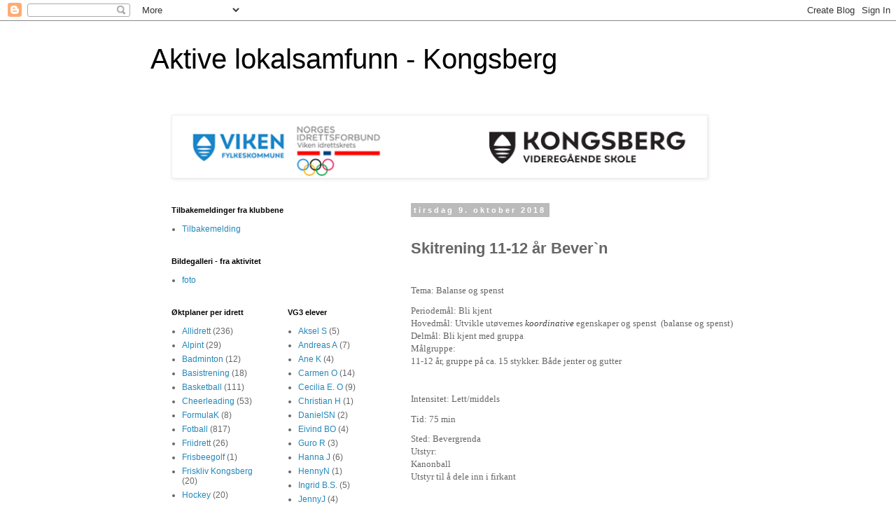

--- FILE ---
content_type: text/html; charset=UTF-8
request_url: http://www.idrettsfag.com/2018/10/skitrening-11-12-ar-bevern-tema-balanse.html
body_size: 18228
content:
<!DOCTYPE html>
<html class='v2' dir='ltr' lang='no'>
<head>
<link href='https://www.blogger.com/static/v1/widgets/335934321-css_bundle_v2.css' rel='stylesheet' type='text/css'/>
<meta content='width=1100' name='viewport'/>
<meta content='text/html; charset=UTF-8' http-equiv='Content-Type'/>
<meta content='blogger' name='generator'/>
<link href='http://www.idrettsfag.com/favicon.ico' rel='icon' type='image/x-icon'/>
<link href='http://www.idrettsfag.com/2018/10/skitrening-11-12-ar-bevern-tema-balanse.html' rel='canonical'/>
<link rel="alternate" type="application/atom+xml" title="Aktive lokalsamfunn - Kongsberg - Atom" href="http://www.idrettsfag.com/feeds/posts/default" />
<link rel="alternate" type="application/rss+xml" title="Aktive lokalsamfunn - Kongsberg - RSS" href="http://www.idrettsfag.com/feeds/posts/default?alt=rss" />
<link rel="service.post" type="application/atom+xml" title="Aktive lokalsamfunn - Kongsberg - Atom" href="https://www.blogger.com/feeds/3605698152776207620/posts/default" />

<link rel="alternate" type="application/atom+xml" title="Aktive lokalsamfunn - Kongsberg - Atom" href="http://www.idrettsfag.com/feeds/1113464200728845698/comments/default" />
<!--Can't find substitution for tag [blog.ieCssRetrofitLinks]-->
<link href='file:///C:/Users/BE1610~1/AppData/Local/Temp/msohtmlclip1/01/clip_image002.jpg' rel='image_src'/>
<meta content='http://www.idrettsfag.com/2018/10/skitrening-11-12-ar-bevern-tema-balanse.html' property='og:url'/>
<meta content='Aktive lokalsamfunn - Kongsberg' property='og:title'/>
<meta content='    Skitrening 11-12 år Bever`n       Tema: Balanse og spenst  Periodemål: Bli kjent    Hovedmål: Utvikle utøvernes koordinative  egenskaper...' property='og:description'/>
<meta content='file:///C:/Users/BE1610~1/AppData/Local/Temp/msohtmlclip1/01/clip_image002.jpg' property='og:image'/>
<title>Aktive lokalsamfunn - Kongsberg</title>
<style id='page-skin-1' type='text/css'><!--
/*
-----------------------------------------------
Blogger Template Style
Name:     Simple
Designer: Blogger
URL:      www.blogger.com
----------------------------------------------- */
/* Content
----------------------------------------------- */
body {
font: normal normal 12px 'Trebuchet MS', Trebuchet, Verdana, sans-serif;
color: #666666;
background: #ffffff none repeat scroll top left;
padding: 0 0 0 0;
}
html body .region-inner {
min-width: 0;
max-width: 100%;
width: auto;
}
h2 {
font-size: 22px;
}
a:link {
text-decoration:none;
color: #2288bb;
}
a:visited {
text-decoration:none;
color: #888888;
}
a:hover {
text-decoration:underline;
color: #33aaff;
}
.body-fauxcolumn-outer .fauxcolumn-inner {
background: transparent none repeat scroll top left;
_background-image: none;
}
.body-fauxcolumn-outer .cap-top {
position: absolute;
z-index: 1;
height: 400px;
width: 100%;
}
.body-fauxcolumn-outer .cap-top .cap-left {
width: 100%;
background: transparent none repeat-x scroll top left;
_background-image: none;
}
.content-outer {
-moz-box-shadow: 0 0 0 rgba(0, 0, 0, .15);
-webkit-box-shadow: 0 0 0 rgba(0, 0, 0, .15);
-goog-ms-box-shadow: 0 0 0 #333333;
box-shadow: 0 0 0 rgba(0, 0, 0, .15);
margin-bottom: 1px;
}
.content-inner {
padding: 10px 40px;
}
.content-inner {
background-color: #ffffff;
}
/* Header
----------------------------------------------- */
.header-outer {
background: transparent none repeat-x scroll 0 -400px;
_background-image: none;
}
.Header h1 {
font: normal normal 40px 'Trebuchet MS',Trebuchet,Verdana,sans-serif;
color: #000000;
text-shadow: 0 0 0 rgba(0, 0, 0, .2);
}
.Header h1 a {
color: #000000;
}
.Header .description {
font-size: 18px;
color: #000000;
}
.header-inner .Header .titlewrapper {
padding: 22px 0;
}
.header-inner .Header .descriptionwrapper {
padding: 0 0;
}
/* Tabs
----------------------------------------------- */
.tabs-inner .section:first-child {
border-top: 0 solid #dddddd;
}
.tabs-inner .section:first-child ul {
margin-top: -1px;
border-top: 1px solid #dddddd;
border-left: 1px solid #dddddd;
border-right: 1px solid #dddddd;
}
.tabs-inner .widget ul {
background: transparent none repeat-x scroll 0 -800px;
_background-image: none;
border-bottom: 1px solid #dddddd;
margin-top: 0;
margin-left: -30px;
margin-right: -30px;
}
.tabs-inner .widget li a {
display: inline-block;
padding: .6em 1em;
font: normal normal 12px 'Trebuchet MS', Trebuchet, Verdana, sans-serif;
color: #000000;
border-left: 1px solid #ffffff;
border-right: 1px solid #dddddd;
}
.tabs-inner .widget li:first-child a {
border-left: none;
}
.tabs-inner .widget li.selected a, .tabs-inner .widget li a:hover {
color: #000000;
background-color: #eeeeee;
text-decoration: none;
}
/* Columns
----------------------------------------------- */
.main-outer {
border-top: 0 solid transparent;
}
.fauxcolumn-left-outer .fauxcolumn-inner {
border-right: 1px solid transparent;
}
.fauxcolumn-right-outer .fauxcolumn-inner {
border-left: 1px solid transparent;
}
/* Headings
----------------------------------------------- */
div.widget > h2,
div.widget h2.title {
margin: 0 0 1em 0;
font: normal bold 11px 'Trebuchet MS',Trebuchet,Verdana,sans-serif;
color: #000000;
}
/* Widgets
----------------------------------------------- */
.widget .zippy {
color: #999999;
text-shadow: 2px 2px 1px rgba(0, 0, 0, .1);
}
.widget .popular-posts ul {
list-style: none;
}
/* Posts
----------------------------------------------- */
h2.date-header {
font: normal bold 11px Arial, Tahoma, Helvetica, FreeSans, sans-serif;
}
.date-header span {
background-color: #bbbbbb;
color: #ffffff;
padding: 0.4em;
letter-spacing: 3px;
margin: inherit;
}
.main-inner {
padding-top: 35px;
padding-bottom: 65px;
}
.main-inner .column-center-inner {
padding: 0 0;
}
.main-inner .column-center-inner .section {
margin: 0 1em;
}
.post {
margin: 0 0 45px 0;
}
h3.post-title, .comments h4 {
font: normal normal 22px 'Trebuchet MS',Trebuchet,Verdana,sans-serif;
margin: .75em 0 0;
}
.post-body {
font-size: 110%;
line-height: 1.4;
position: relative;
}
.post-body img, .post-body .tr-caption-container, .Profile img, .Image img,
.BlogList .item-thumbnail img {
padding: 2px;
background: #ffffff;
border: 1px solid #eeeeee;
-moz-box-shadow: 1px 1px 5px rgba(0, 0, 0, .1);
-webkit-box-shadow: 1px 1px 5px rgba(0, 0, 0, .1);
box-shadow: 1px 1px 5px rgba(0, 0, 0, .1);
}
.post-body img, .post-body .tr-caption-container {
padding: 5px;
}
.post-body .tr-caption-container {
color: #666666;
}
.post-body .tr-caption-container img {
padding: 0;
background: transparent;
border: none;
-moz-box-shadow: 0 0 0 rgba(0, 0, 0, .1);
-webkit-box-shadow: 0 0 0 rgba(0, 0, 0, .1);
box-shadow: 0 0 0 rgba(0, 0, 0, .1);
}
.post-header {
margin: 0 0 1.5em;
line-height: 1.6;
font-size: 90%;
}
.post-footer {
margin: 20px -2px 0;
padding: 5px 10px;
color: #666666;
background-color: #eeeeee;
border-bottom: 1px solid #eeeeee;
line-height: 1.6;
font-size: 90%;
}
#comments .comment-author {
padding-top: 1.5em;
border-top: 1px solid transparent;
background-position: 0 1.5em;
}
#comments .comment-author:first-child {
padding-top: 0;
border-top: none;
}
.avatar-image-container {
margin: .2em 0 0;
}
#comments .avatar-image-container img {
border: 1px solid #eeeeee;
}
/* Comments
----------------------------------------------- */
.comments .comments-content .icon.blog-author {
background-repeat: no-repeat;
background-image: url([data-uri]);
}
.comments .comments-content .loadmore a {
border-top: 1px solid #999999;
border-bottom: 1px solid #999999;
}
.comments .comment-thread.inline-thread {
background-color: #eeeeee;
}
.comments .continue {
border-top: 2px solid #999999;
}
/* Accents
---------------------------------------------- */
.section-columns td.columns-cell {
border-left: 1px solid transparent;
}
.blog-pager {
background: transparent url(//www.blogblog.com/1kt/simple/paging_dot.png) repeat-x scroll top center;
}
.blog-pager-older-link, .home-link,
.blog-pager-newer-link {
background-color: #ffffff;
padding: 5px;
}
.footer-outer {
border-top: 1px dashed #bbbbbb;
}
/* Mobile
----------------------------------------------- */
body.mobile  {
background-size: auto;
}
.mobile .body-fauxcolumn-outer {
background: transparent none repeat scroll top left;
}
.mobile .body-fauxcolumn-outer .cap-top {
background-size: 100% auto;
}
.mobile .content-outer {
-webkit-box-shadow: 0 0 3px rgba(0, 0, 0, .15);
box-shadow: 0 0 3px rgba(0, 0, 0, .15);
}
.mobile .tabs-inner .widget ul {
margin-left: 0;
margin-right: 0;
}
.mobile .post {
margin: 0;
}
.mobile .main-inner .column-center-inner .section {
margin: 0;
}
.mobile .date-header span {
padding: 0.1em 10px;
margin: 0 -10px;
}
.mobile h3.post-title {
margin: 0;
}
.mobile .blog-pager {
background: transparent none no-repeat scroll top center;
}
.mobile .footer-outer {
border-top: none;
}
.mobile .main-inner, .mobile .footer-inner {
background-color: #ffffff;
}
.mobile-index-contents {
color: #666666;
}
.mobile-link-button {
background-color: #2288bb;
}
.mobile-link-button a:link, .mobile-link-button a:visited {
color: #ffffff;
}
.mobile .tabs-inner .section:first-child {
border-top: none;
}
.mobile .tabs-inner .PageList .widget-content {
background-color: #eeeeee;
color: #000000;
border-top: 1px solid #dddddd;
border-bottom: 1px solid #dddddd;
}
.mobile .tabs-inner .PageList .widget-content .pagelist-arrow {
border-left: 1px solid #dddddd;
}

--></style>
<style id='template-skin-1' type='text/css'><!--
body {
min-width: 930px;
}
.content-outer, .content-fauxcolumn-outer, .region-inner {
min-width: 930px;
max-width: 930px;
_width: 930px;
}
.main-inner .columns {
padding-left: 360px;
padding-right: 0px;
}
.main-inner .fauxcolumn-center-outer {
left: 360px;
right: 0px;
/* IE6 does not respect left and right together */
_width: expression(this.parentNode.offsetWidth -
parseInt("360px") -
parseInt("0px") + 'px');
}
.main-inner .fauxcolumn-left-outer {
width: 360px;
}
.main-inner .fauxcolumn-right-outer {
width: 0px;
}
.main-inner .column-left-outer {
width: 360px;
right: 100%;
margin-left: -360px;
}
.main-inner .column-right-outer {
width: 0px;
margin-right: -0px;
}
#layout {
min-width: 0;
}
#layout .content-outer {
min-width: 0;
width: 800px;
}
#layout .region-inner {
min-width: 0;
width: auto;
}
body#layout div.add_widget {
padding: 8px;
}
body#layout div.add_widget a {
margin-left: 32px;
}
--></style>
<link href='https://www.blogger.com/dyn-css/authorization.css?targetBlogID=3605698152776207620&amp;zx=9503b9f6-d127-4af1-95ab-7530170c6ed3' media='none' onload='if(media!=&#39;all&#39;)media=&#39;all&#39;' rel='stylesheet'/><noscript><link href='https://www.blogger.com/dyn-css/authorization.css?targetBlogID=3605698152776207620&amp;zx=9503b9f6-d127-4af1-95ab-7530170c6ed3' rel='stylesheet'/></noscript>
<meta name='google-adsense-platform-account' content='ca-host-pub-1556223355139109'/>
<meta name='google-adsense-platform-domain' content='blogspot.com'/>

</head>
<body class='loading variant-simplysimple'>
<div class='navbar section' id='navbar' name='Navbar'><div class='widget Navbar' data-version='1' id='Navbar1'><script type="text/javascript">
    function setAttributeOnload(object, attribute, val) {
      if(window.addEventListener) {
        window.addEventListener('load',
          function(){ object[attribute] = val; }, false);
      } else {
        window.attachEvent('onload', function(){ object[attribute] = val; });
      }
    }
  </script>
<div id="navbar-iframe-container"></div>
<script type="text/javascript" src="https://apis.google.com/js/platform.js"></script>
<script type="text/javascript">
      gapi.load("gapi.iframes:gapi.iframes.style.bubble", function() {
        if (gapi.iframes && gapi.iframes.getContext) {
          gapi.iframes.getContext().openChild({
              url: 'https://www.blogger.com/navbar/3605698152776207620?po\x3d1113464200728845698\x26origin\x3dhttp://www.idrettsfag.com',
              where: document.getElementById("navbar-iframe-container"),
              id: "navbar-iframe"
          });
        }
      });
    </script><script type="text/javascript">
(function() {
var script = document.createElement('script');
script.type = 'text/javascript';
script.src = '//pagead2.googlesyndication.com/pagead/js/google_top_exp.js';
var head = document.getElementsByTagName('head')[0];
if (head) {
head.appendChild(script);
}})();
</script>
</div></div>
<div class='body-fauxcolumns'>
<div class='fauxcolumn-outer body-fauxcolumn-outer'>
<div class='cap-top'>
<div class='cap-left'></div>
<div class='cap-right'></div>
</div>
<div class='fauxborder-left'>
<div class='fauxborder-right'></div>
<div class='fauxcolumn-inner'>
</div>
</div>
<div class='cap-bottom'>
<div class='cap-left'></div>
<div class='cap-right'></div>
</div>
</div>
</div>
<div class='content'>
<div class='content-fauxcolumns'>
<div class='fauxcolumn-outer content-fauxcolumn-outer'>
<div class='cap-top'>
<div class='cap-left'></div>
<div class='cap-right'></div>
</div>
<div class='fauxborder-left'>
<div class='fauxborder-right'></div>
<div class='fauxcolumn-inner'>
</div>
</div>
<div class='cap-bottom'>
<div class='cap-left'></div>
<div class='cap-right'></div>
</div>
</div>
</div>
<div class='content-outer'>
<div class='content-cap-top cap-top'>
<div class='cap-left'></div>
<div class='cap-right'></div>
</div>
<div class='fauxborder-left content-fauxborder-left'>
<div class='fauxborder-right content-fauxborder-right'></div>
<div class='content-inner'>
<header>
<div class='header-outer'>
<div class='header-cap-top cap-top'>
<div class='cap-left'></div>
<div class='cap-right'></div>
</div>
<div class='fauxborder-left header-fauxborder-left'>
<div class='fauxborder-right header-fauxborder-right'></div>
<div class='region-inner header-inner'>
<div class='header section' id='header' name='Overskrift'><div class='widget Header' data-version='1' id='Header1'>
<div id='header-inner'>
<div class='titlewrapper'>
<h1 class='title'>
<a href='http://www.idrettsfag.com/'>
Aktive lokalsamfunn - Kongsberg
</a>
</h1>
</div>
<div class='descriptionwrapper'>
<p class='description'><span>
</span></p>
</div>
</div>
</div></div>
</div>
</div>
<div class='header-cap-bottom cap-bottom'>
<div class='cap-left'></div>
<div class='cap-right'></div>
</div>
</div>
</header>
<div class='tabs-outer'>
<div class='tabs-cap-top cap-top'>
<div class='cap-left'></div>
<div class='cap-right'></div>
</div>
<div class='fauxborder-left tabs-fauxborder-left'>
<div class='fauxborder-right tabs-fauxborder-right'></div>
<div class='region-inner tabs-inner'>
<div class='tabs section' id='crosscol' name='Krysskolonne'><div class='widget Image' data-version='1' id='Image2'>
<h2>Aktive Lokalsamfunn</h2>
<div class='widget-content'>
<a href='http://www.idrettsfag.com'>
<img alt='Aktive Lokalsamfunn' height='85' id='Image2_img' src='https://blogger.googleusercontent.com/img/b/R29vZ2xl/AVvXsEhnKw9hfDHbB-IkC4DAuRjiCPyeDNT-24j3hrTpzQDOWoLAt2-fkPHs9v0dWsFzklhjOIJv-Y9ZbGcjRhgMXlHP6qr15dF1lJ9WMA-GwKl5o6jKvtIGVyPHwHIXNWgu-23wv_FRJliO2yw/s1600/ALS.png' width='760'/>
</a>
<br/>
</div>
<div class='clear'></div>
</div></div>
<div class='tabs no-items section' id='crosscol-overflow' name='Cross-Column 2'></div>
</div>
</div>
<div class='tabs-cap-bottom cap-bottom'>
<div class='cap-left'></div>
<div class='cap-right'></div>
</div>
</div>
<div class='main-outer'>
<div class='main-cap-top cap-top'>
<div class='cap-left'></div>
<div class='cap-right'></div>
</div>
<div class='fauxborder-left main-fauxborder-left'>
<div class='fauxborder-right main-fauxborder-right'></div>
<div class='region-inner main-inner'>
<div class='columns fauxcolumns'>
<div class='fauxcolumn-outer fauxcolumn-center-outer'>
<div class='cap-top'>
<div class='cap-left'></div>
<div class='cap-right'></div>
</div>
<div class='fauxborder-left'>
<div class='fauxborder-right'></div>
<div class='fauxcolumn-inner'>
</div>
</div>
<div class='cap-bottom'>
<div class='cap-left'></div>
<div class='cap-right'></div>
</div>
</div>
<div class='fauxcolumn-outer fauxcolumn-left-outer'>
<div class='cap-top'>
<div class='cap-left'></div>
<div class='cap-right'></div>
</div>
<div class='fauxborder-left'>
<div class='fauxborder-right'></div>
<div class='fauxcolumn-inner'>
</div>
</div>
<div class='cap-bottom'>
<div class='cap-left'></div>
<div class='cap-right'></div>
</div>
</div>
<div class='fauxcolumn-outer fauxcolumn-right-outer'>
<div class='cap-top'>
<div class='cap-left'></div>
<div class='cap-right'></div>
</div>
<div class='fauxborder-left'>
<div class='fauxborder-right'></div>
<div class='fauxcolumn-inner'>
</div>
</div>
<div class='cap-bottom'>
<div class='cap-left'></div>
<div class='cap-right'></div>
</div>
</div>
<!-- corrects IE6 width calculation -->
<div class='columns-inner'>
<div class='column-center-outer'>
<div class='column-center-inner'>
<div class='main section' id='main' name='Hoveddel'><div class='widget Blog' data-version='1' id='Blog1'>
<div class='blog-posts hfeed'>

          <div class="date-outer">
        
<h2 class='date-header'><span>tirsdag 9. oktober 2018</span></h2>

          <div class="date-posts">
        
<div class='post-outer'>
<div class='post hentry uncustomized-post-template' itemprop='blogPost' itemscope='itemscope' itemtype='http://schema.org/BlogPosting'>
<meta content='file:///C:/Users/BE1610~1/AppData/Local/Temp/msohtmlclip1/01/clip_image002.jpg' itemprop='image_url'/>
<meta content='3605698152776207620' itemprop='blogId'/>
<meta content='1113464200728845698' itemprop='postId'/>
<a name='1113464200728845698'></a>
<div class='post-header'>
<div class='post-header-line-1'></div>
</div>
<div class='post-body entry-content' id='post-body-1113464200728845698' itemprop='description articleBody'>


<br />
<h2 class="MsoTitle" style="margin: 0cm 0cm 0pt;">
<o:p>Skitrening 11-12 år Bever`n</o:p></h2>
<br />


<br />
<div class="MsoNormal" style="margin: 0cm 0cm 8pt;">
<span style="font-family: Calibri;">Tema: Balanse og spenst<o:p></o:p></span></div>
<span style="font-family: Calibri;">Periodemål: Bli kjent <o:p></o:p></span><br />


<span style="font-family: Calibri;">Hovedmål: Utvikle utøvernes <span class="MsoSubtleEmphasis"><em><span style="color: #404040;">koordinative</span></em></span>
egenskaper og spenst <span style="mso-spacerun: yes;">&nbsp;</span>(balanse og spenst)
<o:p></o:p></span><br />


<span style="font-family: Calibri;">Delmål: Bli kjent med gruppa<o:p></o:p></span><br />


<span style="font-family: Calibri;">Målgruppe: <o:p></o:p></span><br />


<span style="font-family: Calibri;">11-12 år, gruppe på ca. 15 stykker. Både jenter og gutter<o:p></o:p></span><br />


<br />


<a name="more"></a><br />
<div class="MsoNormal" style="margin: 0cm 0cm 8pt;">
<span style="font-family: Calibri;">Intensitet: Lett/middels </span></div>
<div class="MsoNormal" style="margin: 0cm 0cm 8pt;">
<span style="font-family: Calibri;">Tid: 75 min<o:p></o:p></span></div>
<span style="font-family: Calibri;">Sted: Bevergrenda <o:p></o:p></span><br />


<span style="font-family: Calibri;">Utstyr: <o:p></o:p></span><br />


<span style="font-family: Calibri;">Kanonball<o:p></o:p></span><br />


<span style="font-family: Calibri;">Utstyr til å dele inn i firkant<o:p></o:p></span><br />


<br />
<div class="MsoNormal" style="margin: 0cm 0cm 8pt;">
<o:p><span style="font-family: Calibri;">&nbsp;</span></o:p></div>
<br />
<table border="1" cellpadding="0" cellspacing="0" class="MsoTableGrid" style="border-collapse: collapse; border: currentColor; mso-border-alt: solid windowtext .5pt; mso-padding-alt: 0cm 5.4pt 0cm 5.4pt; mso-yfti-tbllook: 1184;">
 <tbody>
<tr style="mso-yfti-firstrow: yes; mso-yfti-irow: 0;">
  <td colspan="6" style="background-color: transparent; border: 1pt solid windowtext; mso-border-alt: solid windowtext .5pt; padding: 0cm 5.4pt; width: 453.1pt;" valign="top" width="604">
  <div class="MsoNormal" style="line-height: normal; margin: 0cm 0cm 0pt;">
<span style="font-family: Calibri;">Oppvarming: <o:p></o:p></span></div>
</td>
 </tr>
<tr style="mso-yfti-irow: 1;">
  <td style="background-color: transparent; border-color: rgb(0, 0, 0) windowtext windowtext; border-style: none solid solid; border-width: 0px 1pt 1pt; mso-border-alt: solid windowtext .5pt; mso-border-top-alt: solid windowtext .5pt; padding: 0cm 5.4pt; width: 42.3pt;" valign="top" width="56">
  <div class="MsoNormal" style="line-height: normal; margin: 0cm 0cm 0pt;">
<span style="font-family: Calibri;">Tid: 20 <o:p></o:p></span></div>
</td>
  <td style="background-color: transparent; border-color: rgb(0, 0, 0) windowtext windowtext rgb(0, 0, 0); border-style: none solid solid none; border-width: 0px 1pt 1pt 0px; mso-border-alt: solid windowtext .5pt; mso-border-left-alt: solid windowtext .5pt; mso-border-top-alt: solid windowtext .5pt; padding: 0cm 5.4pt; width: 63.8pt;" valign="top" width="85">
  <div class="MsoNormal" style="line-height: normal; margin: 0cm 0cm 0pt;">
<span style="font-family: Calibri;">Hva<o:p></o:p></span></div>
</td>
  <td style="background-color: transparent; border-color: rgb(0, 0, 0) windowtext windowtext rgb(0, 0, 0); border-style: none solid solid none; border-width: 0px 1pt 1pt 0px; mso-border-alt: solid windowtext .5pt; mso-border-left-alt: solid windowtext .5pt; mso-border-top-alt: solid windowtext .5pt; padding: 0cm 5.4pt; width: 117.8pt;" valign="top" width="157">
  <div class="MsoNormal" style="line-height: normal; margin: 0cm 0cm 0pt;">
<span style="font-family: Calibri;">Hvordan<o:p></o:p></span></div>
</td>
  <td style="background-color: transparent; border-color: rgb(0, 0, 0) windowtext windowtext rgb(0, 0, 0); border-style: none solid solid none; border-width: 0px 1pt 1pt 0px; mso-border-alt: solid windowtext .5pt; mso-border-left-alt: solid windowtext .5pt; mso-border-top-alt: solid windowtext .5pt; padding: 0cm 5.4pt; width: 77.65pt;" valign="top" width="104">
  <div class="MsoNormal" style="line-height: normal; margin: 0cm 0cm 0pt;">
<span style="font-family: Calibri;">Hvorfor <o:p></o:p></span></div>
</td>
  <td style="background-color: transparent; border-color: rgb(0, 0, 0) windowtext windowtext rgb(0, 0, 0); border-style: none solid solid none; border-width: 0px 1pt 1pt 0px; mso-border-alt: solid windowtext .5pt; mso-border-left-alt: solid windowtext .5pt; mso-border-top-alt: solid windowtext .5pt; padding: 0cm 5.4pt; width: 83.7pt;" valign="top" width="112">
  <div class="MsoNormal" style="line-height: normal; margin: 0cm 0cm 0pt;">
<span style="font-family: Calibri;">Metode/ organisering <o:p></o:p></span></div>
</td>
  <td style="background-color: transparent; border-color: rgb(0, 0, 0) windowtext windowtext rgb(0, 0, 0); border-style: none solid solid none; border-width: 0px 1pt 1pt 0px; mso-border-alt: solid windowtext .5pt; mso-border-left-alt: solid windowtext .5pt; mso-border-top-alt: solid windowtext .5pt; padding: 0cm 5.4pt; width: 67.85pt;" valign="top" width="90">
  <div class="MsoNormal" style="line-height: normal; margin: 0cm 0cm 0pt;">
<span style="font-family: Calibri;">Hjelpetrener<o:p></o:p></span></div>
</td>
 </tr>
<tr style="mso-yfti-irow: 2;">
  <td style="background-color: transparent; border-color: rgb(0, 0, 0) windowtext windowtext; border-style: none solid solid; border-width: 0px 1pt 1pt; mso-border-alt: solid windowtext .5pt; mso-border-top-alt: solid windowtext .5pt; padding: 0cm 5.4pt; width: 42.3pt;" valign="top" width="56">
  <div class="MsoNormal" style="line-height: normal; margin: 0cm 0cm 0pt;">
<span style="font-family: Calibri;">10 min<o:p></o:p></span></div>
</td>
  <td style="background-color: transparent; border-color: rgb(0, 0, 0) windowtext windowtext rgb(0, 0, 0); border-style: none solid solid none; border-width: 0px 1pt 1pt 0px; mso-border-alt: solid windowtext .5pt; mso-border-left-alt: solid windowtext .5pt; mso-border-top-alt: solid windowtext .5pt; padding: 0cm 5.4pt; width: 63.8pt;" valign="top" width="85">
  <div class="MsoNormal" style="line-height: normal; margin: 0cm 0cm 0pt;">
<span style="font-family: Calibri;">Tannbørsten kommer <o:p></o:p></span></div>
</td>
  <td style="background-color: transparent; border-color: rgb(0, 0, 0) windowtext windowtext rgb(0, 0, 0); border-style: none solid solid none; border-width: 0px 1pt 1pt 0px; mso-border-alt: solid windowtext .5pt; mso-border-left-alt: solid windowtext .5pt; mso-border-top-alt: solid windowtext .5pt; padding: 0cm 5.4pt; width: 117.8pt;" valign="top" width="157">
  <div class="MsoNormal" style="line-height: normal; margin: 0cm 0cm 0pt;">
<span style="font-family: Calibri;">Det samme som haien kommer bare at det ikke er hai med tannbørsten
  kommer. <o:p></o:p></span></div>
</td>
  <td style="background-color: transparent; border-color: rgb(0, 0, 0) windowtext windowtext rgb(0, 0, 0); border-style: none solid solid none; border-width: 0px 1pt 1pt 0px; mso-border-alt: solid windowtext .5pt; mso-border-left-alt: solid windowtext .5pt; mso-border-top-alt: solid windowtext .5pt; padding: 0cm 5.4pt; width: 77.65pt;" valign="top" width="104">
  <div class="MsoNormal" style="line-height: normal; margin: 0cm 0cm 0pt;">
<span style="font-family: Calibri;">Få opp aktiviteten samtidig som de kan ha det gøy. <o:p></o:p></span></div>
</td>
  <td style="background-color: transparent; border-color: rgb(0, 0, 0) windowtext windowtext rgb(0, 0, 0); border-style: none solid solid none; border-width: 0px 1pt 1pt 0px; mso-border-alt: solid windowtext .5pt; mso-border-left-alt: solid windowtext .5pt; mso-border-top-alt: solid windowtext .5pt; padding: 0cm 5.4pt; width: 83.7pt;" valign="top" width="112">
  <div class="MsoNormal" style="line-height: normal; margin: 0cm 0cm 0pt;">
<span style="font-family: Calibri;">Vise og forklare. <o:p></o:p></span></div>
<div class="MsoNormal" style="line-height: normal; margin: 0cm 0cm 0pt;">
<span style="font-family: Calibri;">Dette er en litt annen lek en den de har gjort før, samtidig som de
  kan den. Derfor blir det mye lettere for meg.<o:p></o:p></span></div>
</td>
  <td style="background-color: transparent; border-color: rgb(0, 0, 0) windowtext windowtext rgb(0, 0, 0); border-style: none solid solid none; border-width: 0px 1pt 1pt 0px; mso-border-alt: solid windowtext .5pt; mso-border-left-alt: solid windowtext .5pt; mso-border-top-alt: solid windowtext .5pt; padding: 0cm 5.4pt; width: 67.85pt;" valign="top" width="90">
  <div class="MsoNormal" style="line-height: normal; margin: 0cm 0cm 0pt;">
<span style="font-family: Calibri;">Være med og markere områdene. Sette ut kjegler. <o:p></o:p></span></div>
</td>
 </tr>
<tr style="mso-yfti-irow: 3; mso-yfti-lastrow: yes;">
  <td style="background-color: transparent; border-color: rgb(0, 0, 0) windowtext windowtext; border-style: none solid solid; border-width: 0px 1pt 1pt; mso-border-alt: solid windowtext .5pt; mso-border-top-alt: solid windowtext .5pt; padding: 0cm 5.4pt; width: 42.3pt;" valign="top" width="56">
  <div class="MsoNormal" style="line-height: normal; margin: 0cm 0cm 0pt;">
<span style="font-family: Calibri;">10 min<o:p></o:p></span></div>
</td>
  <td style="background-color: transparent; border-color: rgb(0, 0, 0) windowtext windowtext rgb(0, 0, 0); border-style: none solid solid none; border-width: 0px 1pt 1pt 0px; mso-border-alt: solid windowtext .5pt; mso-border-left-alt: solid windowtext .5pt; mso-border-top-alt: solid windowtext .5pt; padding: 0cm 5.4pt; width: 63.8pt;" valign="top" width="85">
  <div class="MsoNormal" style="line-height: normal; margin: 0cm 0cm 0pt;">
<span style="font-family: Calibri;">Stikkball med å hilse<o:p></o:p></span></div>
</td>
  <td style="background-color: transparent; border-color: rgb(0, 0, 0) windowtext windowtext rgb(0, 0, 0); border-style: none solid solid none; border-width: 0px 1pt 1pt 0px; mso-border-alt: solid windowtext .5pt; mso-border-left-alt: solid windowtext .5pt; mso-border-top-alt: solid windowtext .5pt; padding: 0cm 5.4pt; width: 117.8pt;" valign="top" width="157">
  <div class="MsoNormal" style="line-height: normal; margin: 0cm 0cm 0pt;">
<span style="font-family: Calibri;">1 ball i starten (ser ann) <o:p></o:p></span></div>
<div class="MsoNormal" style="line-height: normal; margin: 0cm 0cm 0pt;">
<span style="font-family: Calibri;">3 steg <o:p></o:p></span></div>
<div class="MsoNormal" style="line-height: normal; margin: 0cm 0cm 0pt;">
<span style="font-family: Calibri;">Hode er treff <o:p></o:p></span></div>
<div class="MsoNormal" style="line-height: normal; margin: 0cm 0cm 0pt;">
<span style="font-family: Calibri;">Når noen fanger ballen så er det også treff. <o:p></o:p></span></div>
<div class="MsoNormal" style="line-height: normal; margin: 0cm 0cm 0pt;">
<span style="font-family: Calibri;">Hilse på alle lederne<span style="mso-spacerun: yes;">&nbsp; </span><o:p></o:p></span></div>
</td>
  <td style="background-color: transparent; border-color: rgb(0, 0, 0) windowtext windowtext rgb(0, 0, 0); border-style: none solid solid none; border-width: 0px 1pt 1pt 0px; mso-border-alt: solid windowtext .5pt; mso-border-left-alt: solid windowtext .5pt; mso-border-top-alt: solid windowtext .5pt; padding: 0cm 5.4pt; width: 77.65pt;" valign="top" width="104">
  <div class="MsoNormal" style="line-height: normal; margin: 0cm 0cm 0pt;">
<span style="font-family: Calibri;">Få opp aktiviteten samtidig som jeg kan lære meg navnene</span><span style="font-family: &quot;Calibri Light&quot;,sans-serif; mso-ascii-theme-font: major-latin; mso-hansi-theme-font: major-latin;">.<o:p></o:p></span></div>
</td>
  <td style="background-color: transparent; border-color: rgb(0, 0, 0) windowtext windowtext rgb(0, 0, 0); border-style: none solid solid none; border-width: 0px 1pt 1pt 0px; mso-border-alt: solid windowtext .5pt; mso-border-left-alt: solid windowtext .5pt; mso-border-top-alt: solid windowtext .5pt; padding: 0cm 5.4pt; width: 83.7pt;" valign="top" width="112">
  <div class="MsoNormal" style="line-height: normal; margin: 0cm 0cm 0pt;">
<span style="font-family: Calibri;">Vise og forklare. <o:p></o:p></span></div>
<div class="MsoNormal" style="line-height: normal; margin: 0cm 0cm 0pt;">
<span style="font-family: Calibri;">De kan leken siden jeg vi hadde den forrige gang. <o:p></o:p></span></div>
</td>
  <td style="background-color: transparent; border-color: rgb(0, 0, 0) windowtext windowtext rgb(0, 0, 0); border-style: none solid solid none; border-width: 0px 1pt 1pt 0px; mso-border-alt: solid windowtext .5pt; mso-border-left-alt: solid windowtext .5pt; mso-border-top-alt: solid windowtext .5pt; padding: 0cm 5.4pt; width: 67.85pt;" valign="top" width="90">
  <div class="MsoNormal" style="line-height: normal; margin: 0cm 0cm 0pt;">
<span style="font-family: Calibri;">Hilse, eller være med. <o:p></o:p></span></div>
<div class="MsoNormal" style="line-height: normal; margin: 0cm 0cm 0pt;">
<o:p><span style="font-family: Calibri;">&nbsp;</span></o:p></div>
<div class="MsoNormal" style="line-height: normal; margin: 0cm 0cm 0pt;">
<span style="font-family: Calibri;">Ansvar for å hente utstyr<o:p></o:p></span></div>
</td>
 </tr>
</tbody></table>
<br />
<div class="MsoNormal" style="margin: 0cm 0cm 8pt;">
<o:p><span style="font-family: Calibri;">&nbsp;</span></o:p></div>
<br />
<table border="1" cellpadding="0" cellspacing="0" class="MsoTableGrid" style="border-collapse: collapse; border: currentColor; margin: auto auto auto -34.95pt; mso-border-alt: solid windowtext .5pt; mso-padding-alt: 0cm 5.4pt 0cm 5.4pt; mso-yfti-tbllook: 1184; width: 735px;">
 <tbody>
<tr style="mso-yfti-firstrow: yes; mso-yfti-irow: 0;">
  <td colspan="6" style="background-color: transparent; border: 1pt solid windowtext; mso-border-alt: solid windowtext .5pt; padding: 0cm 5.4pt; width: 551.1pt;" valign="top" width="735">
  <div class="MsoNormal" style="line-height: normal; margin: 0cm 0cm 0pt;">
<span style="font-family: Calibri;">Hoveddel: 40 <o:p></o:p></span></div>
</td>
 </tr>
<tr style="mso-yfti-irow: 1;">
  <td style="background-color: transparent; border-color: rgb(0, 0, 0) windowtext windowtext; border-style: none solid solid; border-width: 0px 1pt 1pt; mso-border-alt: solid windowtext .5pt; mso-border-top-alt: solid windowtext .5pt; padding: 0cm 5.4pt; width: 27.45pt;" valign="top" width="37">
  <div class="MsoNormal" style="line-height: normal; margin: 0cm 0cm 0pt;">
<span style="font-family: Calibri;">Tid: 40 <o:p></o:p></span></div>
</td>
  <td style="background-color: transparent; border-color: rgb(0, 0, 0) windowtext windowtext rgb(0, 0, 0); border-style: none solid solid none; border-width: 0px 1pt 1pt 0px; mso-border-alt: solid windowtext .5pt; mso-border-left-alt: solid windowtext .5pt; mso-border-top-alt: solid windowtext .5pt; padding: 0cm 5.4pt; width: 75.85pt;" valign="top" width="101">
  <div class="MsoNormal" style="line-height: normal; margin: 0cm 0cm 0pt;">
<span style="font-family: Calibri;">Hva<o:p></o:p></span></div>
</td>
  <td style="background-color: transparent; border-color: rgb(0, 0, 0) windowtext windowtext rgb(0, 0, 0); border-style: none solid solid none; border-width: 0px 1pt 1pt 0px; mso-border-alt: solid windowtext .5pt; mso-border-left-alt: solid windowtext .5pt; mso-border-top-alt: solid windowtext .5pt; padding: 0cm 5.4pt; width: 231.3pt;" valign="top" width="308">
  <div class="MsoNormal" style="line-height: normal; margin: 0cm 0cm 0pt;">
<span style="font-family: Calibri;">Hvordan<o:p></o:p></span></div>
</td>
  <td style="background-color: transparent; border-color: rgb(0, 0, 0) windowtext windowtext rgb(0, 0, 0); border-style: none solid solid none; border-width: 0px 1pt 1pt 0px; mso-border-alt: solid windowtext .5pt; mso-border-left-alt: solid windowtext .5pt; mso-border-top-alt: solid windowtext .5pt; padding: 0cm 5.4pt; width: 62.4pt;" valign="top" width="83">
  <div class="MsoNormal" style="line-height: normal; margin: 0cm 0cm 0pt;">
<span style="font-family: Calibri;">Hvorfor <o:p></o:p></span></div>
</td>
  <td style="background-color: transparent; border-color: rgb(0, 0, 0) windowtext windowtext rgb(0, 0, 0); border-style: none solid solid none; border-width: 0px 1pt 1pt 0px; mso-border-alt: solid windowtext .5pt; mso-border-left-alt: solid windowtext .5pt; mso-border-top-alt: solid windowtext .5pt; padding: 0cm 5.4pt; width: 86.45pt;" valign="top" width="115">
  <div class="MsoNormal" style="line-height: normal; margin: 0cm 0cm 0pt;">
<span style="font-family: Calibri;">Metode/ organisering <o:p></o:p></span></div>
</td>
  <td style="background-color: transparent; border-color: rgb(0, 0, 0) windowtext windowtext rgb(0, 0, 0); border-style: none solid solid none; border-width: 0px 1pt 1pt 0px; mso-border-alt: solid windowtext .5pt; mso-border-left-alt: solid windowtext .5pt; mso-border-top-alt: solid windowtext .5pt; padding: 0cm 5.4pt; width: 67.65pt;" valign="top" width="90">
  <div class="MsoNormal" style="line-height: normal; margin: 0cm 0cm 0pt;">
<span style="font-family: Calibri;">Hjelpetrener<o:p></o:p></span></div>
</td>
 </tr>
<tr style="mso-yfti-irow: 2;">
  <td style="background-color: transparent; border-color: rgb(0, 0, 0) windowtext windowtext; border-style: none solid solid; border-width: 0px 1pt 1pt; mso-border-alt: solid windowtext .5pt; mso-border-top-alt: solid windowtext .5pt; padding: 0cm 5.4pt; width: 27.45pt;" valign="top" width="37">
  <div class="MsoNormal" style="line-height: normal; margin: 0cm 0cm 0pt;">
<o:p><span style="font-family: Calibri;">&nbsp;</span></o:p></div>
</td>
  <td style="background-color: transparent; border-color: rgb(0, 0, 0) windowtext windowtext rgb(0, 0, 0); border-style: none solid solid none; border-width: 0px 1pt 1pt 0px; mso-border-alt: solid windowtext .5pt; mso-border-left-alt: solid windowtext .5pt; mso-border-top-alt: solid windowtext .5pt; padding: 0cm 5.4pt; width: 75.85pt;" valign="top" width="101">
  <div class="MsoNormal" style="line-height: normal; margin: 0cm 0cm 0pt;">
<o:p><span style="font-family: Calibri;">&nbsp;</span></o:p></div>
</td>
  <td style="background-color: transparent; border-color: rgb(0, 0, 0) windowtext windowtext rgb(0, 0, 0); border-style: none solid solid none; border-width: 0px 1pt 1pt 0px; mso-border-alt: solid windowtext .5pt; mso-border-left-alt: solid windowtext .5pt; mso-border-top-alt: solid windowtext .5pt; padding: 0cm 5.4pt; width: 231.3pt;" valign="top" width="308">
  <div class="MsoNormal" style="line-height: normal; margin: 0cm 0cm 0pt;">
<o:p><span style="font-family: Calibri;">&nbsp;</span></o:p></div>
</td>
  <td style="background-color: transparent; border-color: rgb(0, 0, 0) windowtext windowtext rgb(0, 0, 0); border-style: none solid solid none; border-width: 0px 1pt 1pt 0px; mso-border-alt: solid windowtext .5pt; mso-border-left-alt: solid windowtext .5pt; mso-border-top-alt: solid windowtext .5pt; padding: 0cm 5.4pt; width: 62.4pt;" valign="top" width="83">
  <div class="MsoNormal" style="line-height: normal; margin: 0cm 0cm 0pt;">
<o:p><span style="font-family: Calibri;">&nbsp;</span></o:p></div>
</td>
  <td style="background-color: transparent; border-color: rgb(0, 0, 0) windowtext windowtext rgb(0, 0, 0); border-style: none solid solid none; border-width: 0px 1pt 1pt 0px; mso-border-alt: solid windowtext .5pt; mso-border-left-alt: solid windowtext .5pt; mso-border-top-alt: solid windowtext .5pt; padding: 0cm 5.4pt; width: 86.45pt;" valign="top" width="115">
  <div class="MsoNormal" style="line-height: normal; margin: 0cm 0cm 0pt;">
<o:p><span style="font-family: Calibri;">&nbsp;</span></o:p></div>
</td>
  <td style="background-color: transparent; border-color: rgb(0, 0, 0) windowtext windowtext rgb(0, 0, 0); border-style: none solid solid none; border-width: 0px 1pt 1pt 0px; mso-border-alt: solid windowtext .5pt; mso-border-left-alt: solid windowtext .5pt; mso-border-top-alt: solid windowtext .5pt; padding: 0cm 5.4pt; width: 67.65pt;" valign="top" width="90">
  <div class="MsoNormal" style="line-height: normal; margin: 0cm 0cm 0pt;">
<o:p><span style="font-family: Calibri;">&nbsp;</span></o:p></div>
</td>
 </tr>
<tr style="mso-yfti-irow: 3;">
  <td style="background-color: transparent; border-color: rgb(0, 0, 0) windowtext windowtext; border-style: none solid solid; border-width: 0px 1pt 1pt; mso-border-alt: solid windowtext .5pt; mso-border-top-alt: solid windowtext .5pt; padding: 0cm 5.4pt; width: 27.45pt;" valign="top" width="37">
  <div class="MsoNormal" style="line-height: normal; margin: 0cm 0cm 0pt;">
<span style="font-family: Calibri;">20 <o:p></o:p></span></div>
</td>
  <td style="background-color: transparent; border-color: rgb(0, 0, 0) windowtext windowtext rgb(0, 0, 0); border-style: none solid solid none; border-width: 0px 1pt 1pt 0px; mso-border-alt: solid windowtext .5pt; mso-border-left-alt: solid windowtext .5pt; mso-border-top-alt: solid windowtext .5pt; padding: 0cm 5.4pt; width: 75.85pt;" valign="top" width="101">
  <div class="MsoNormal" style="line-height: normal; margin: 0cm 0cm 0pt;">
<span style="font-family: Calibri;">En &#171;hinderløype&#187;<o:p></o:p></span></div>
<div class="MsoNormal" style="line-height: normal; margin: 0cm 0cm 0pt;">
<span style="font-family: Calibri;">Hvor det er ting man skal hoppe og litt balanse. <o:p></o:p></span></div>
</td>
  <td style="background-color: transparent; border-color: rgb(0, 0, 0) windowtext windowtext rgb(0, 0, 0); border-style: none solid solid none; border-width: 0px 1pt 1pt 0px; mso-border-alt: solid windowtext .5pt; mso-border-left-alt: solid windowtext .5pt; mso-border-top-alt: solid windowtext .5pt; padding: 0cm 5.4pt; width: 231.3pt;" valign="top" width="308">
  <div class="MsoNormal" style="line-height: normal; margin: 0cm 0cm 0pt;">
<!--[if gte vml 1]><v:shapetype id="_x0000_t75" coordsize="21600,21600"
   o:spt="75" o:preferrelative="t" path="m@4@5l@4@11@9@11@9@5xe" filled="f"
   stroked="f">
   <v:stroke joinstyle="miter"/>
   <v:formulas>
    <v:f eqn="if lineDrawn pixelLineWidth 0"/>
    <v:f eqn="sum @0 1 0"/>
    <v:f eqn="sum 0 0 @1"/>
    <v:f eqn="prod @2 1 2"/>
    <v:f eqn="prod @3 21600 pixelWidth"/>
    <v:f eqn="prod @3 21600 pixelHeight"/>
    <v:f eqn="sum @0 0 1"/>
    <v:f eqn="prod @6 1 2"/>
    <v:f eqn="prod @7 21600 pixelWidth"/>
    <v:f eqn="sum @8 21600 0"/>
    <v:f eqn="prod @7 21600 pixelHeight"/>
    <v:f eqn="sum @10 21600 0"/>
   </v:formulas>
   <v:path o:extrusionok="f" gradientshapeok="t" o:connecttype="rect"/>
   <o:lock v:ext="edit" aspectratio="t"/>
  </v:shapetype><v:shape id="Bilde_x0020_2" o:spid="_x0000_s1026" type="#_x0000_t75"
   alt="Et bilde som inneholder tekst, kart&#13;&#10;&#13;&#10;Beskrivelse som er generert med svært høy visshet"
   style='position:absolute;margin-left:-4.85pt;margin-top:41pt;width:220.35pt;
   height:124pt;z-index:251658240;visibility:visible;mso-wrap-style:square;
   mso-width-percent:0;mso-height-percent:0;mso-wrap-distance-left:9pt;
   mso-wrap-distance-top:0;mso-wrap-distance-right:9pt;
   mso-wrap-distance-bottom:0;mso-position-horizontal:absolute;
   mso-position-horizontal-relative:text;mso-position-vertical:absolute;
   mso-position-vertical-relative:text;mso-width-percent:0;
   mso-height-percent:0;mso-width-relative:margin;mso-height-relative:margin'>
   <v:imagedata src="file:///C:/Users/BE1610~1/AppData/Local/Temp/msohtmlclip1/01/clip_image001.png"
    o:title="Et bilde som inneholder tekst, kart&#13;&#10;&#13;&#10;Beskrivelse som er generert med svært høy visshet"/>
   <w:wrap type="square"/>
  </v:shape><![endif]--><!--[if !vml]--><img align="left" alt="Et bilde som inneholder tekst, kart

Beskrivelse som er generert med svært høy visshet" height="165" hspace="12" src="file:///C:/Users/BE1610~1/AppData/Local/Temp/msohtmlclip1/01/clip_image002.jpg" v:shapes="Bilde_x0020_2" width="294" /><!--[endif]--><span style="font-family: Calibri;"><span style="mso-no-proof: yes;">Dette er da
  et bilde av hvordan løypa skal se ut. Er litt usikker på hvordan utstyret er
  og ser ann etter det. </span><o:p></o:p></span></div>
</td>
  <td style="background-color: transparent; border-color: rgb(0, 0, 0) windowtext windowtext rgb(0, 0, 0); border-style: none solid solid none; border-width: 0px 1pt 1pt 0px; mso-border-alt: solid windowtext .5pt; mso-border-left-alt: solid windowtext .5pt; mso-border-top-alt: solid windowtext .5pt; padding: 0cm 5.4pt; width: 62.4pt;" valign="top" width="83">
  <div class="MsoNormal" style="line-height: normal; margin: 0cm 0cm 0pt;">
<span style="font-family: Calibri;">Denne øvelsen utfordrer både balansen og spensten. Dette er viktige
  egenskaper i langrenn.<o:p></o:p></span></div>
</td>
  <td style="background-color: transparent; border-color: rgb(0, 0, 0) windowtext windowtext rgb(0, 0, 0); border-style: none solid solid none; border-width: 0px 1pt 1pt 0px; mso-border-alt: solid windowtext .5pt; mso-border-left-alt: solid windowtext .5pt; mso-border-top-alt: solid windowtext .5pt; padding: 0cm 5.4pt; width: 86.45pt;" valign="top" width="115">
  <div class="MsoNormal" style="line-height: normal; margin: 0cm 0cm 0pt;">
<span style="font-family: Calibri;">Vise og forklare. <o:p></o:p></span></div>
<div class="MsoNormal" style="line-height: normal; margin: 0cm 0cm 0pt;">
<span style="font-family: Calibri;">Gå rolig gjennom løypa med dem og gi tilbakemeldinger mens de går
  igjennom. <o:p></o:p></span></div>
</td>
  <td style="background-color: transparent; border-color: rgb(0, 0, 0) windowtext windowtext rgb(0, 0, 0); border-style: none solid solid none; border-width: 0px 1pt 1pt 0px; mso-border-alt: solid windowtext .5pt; mso-border-left-alt: solid windowtext .5pt; mso-border-top-alt: solid windowtext .5pt; padding: 0cm 5.4pt; width: 67.65pt;" valign="top" width="90">
  <div class="MsoNormal" style="line-height: normal; margin: 0cm 0cm 0pt;">
<span style="font-family: Calibri;">Bli med. Hjelpe til med å lage banen <o:p></o:p></span></div>
</td>
 </tr>
<tr style="mso-yfti-irow: 4; mso-yfti-lastrow: yes;">
  <td style="background-color: transparent; border-color: rgb(0, 0, 0) windowtext windowtext; border-style: none solid solid; border-width: 0px 1pt 1pt; mso-border-alt: solid windowtext .5pt; mso-border-top-alt: solid windowtext .5pt; padding: 0cm 5.4pt; width: 27.45pt;" valign="top" width="37">
  <div class="MsoNormal" style="line-height: normal; margin: 0cm 0cm 0pt;">
<span style="font-family: Calibri;">20 <o:p></o:p></span></div>
</td>
  <td style="background-color: transparent; border-color: rgb(0, 0, 0) windowtext windowtext rgb(0, 0, 0); border-style: none solid solid none; border-width: 0px 1pt 1pt 0px; mso-border-alt: solid windowtext .5pt; mso-border-left-alt: solid windowtext .5pt; mso-border-top-alt: solid windowtext .5pt; padding: 0cm 5.4pt; width: 75.85pt;" valign="top" width="101">
  <div class="MsoNormal" style="line-height: normal; margin: 0cm 0cm 0pt;">
<span style="font-family: Calibri;">Øvelser i en bakke.<o:p></o:p></span></div>
<div class="MsoNormal" style="line-height: normal; margin: 0cm 0cm 0pt;">
<o:p><span style="font-family: Calibri;">&nbsp;</span></o:p></div>
<div class="MsoNormal" style="line-height: normal; margin: 0cm 0cm 0pt;">
<span style="font-family: Calibri;"><span style="mso-spacerun: yes;">&nbsp;</span><o:p></o:p></span></div>
</td>
  <td style="background-color: transparent; border-color: rgb(0, 0, 0) windowtext windowtext rgb(0, 0, 0); border-style: none solid solid none; border-width: 0px 1pt 1pt 0px; mso-border-alt: solid windowtext .5pt; mso-border-left-alt: solid windowtext .5pt; mso-border-top-alt: solid windowtext .5pt; padding: 0cm 5.4pt; width: 231.3pt;" valign="top" width="308">
  <div class="MsoNormal" style="line-height: normal; margin: 0cm 0cm 0pt;">
<span style="font-family: Calibri;">Begge bein: <o:p></o:p></span></div>
<div class="MsoNormal" style="line-height: normal; margin: 0cm 0cm 0pt;">
<span style="font-family: Calibri;">Så langt man kan <o:p></o:p></span></div>
<div class="MsoNormal" style="line-height: normal; margin: 0cm 0cm 0pt;">
<span style="font-family: Calibri;">Et bein (bytte)<o:p></o:p></span></div>
<div class="MsoNormal" style="line-height: normal; margin: 0cm 0cm 0pt;">
<span style="font-family: Calibri;">- Hoppe framover, og sveve så langt man kan. (elghufs)<o:p></o:p></span></div>
<div class="MsoNormal" style="line-height: normal; margin: 0cm 0cm 0pt;">
<span style="font-family: Calibri;">- Skrå hopp (til siden) <o:p></o:p></span></div>
<div class="MsoNormal" style="line-height: normal; margin: 0cm 0cm 0pt;">
<span style="font-family: Calibri;">- Hoppe med å krysse beinene<o:p></o:p></span></div>
<div class="MsoNormal" style="line-height: normal; margin: 0cm 0cm 0pt;">
<o:p><span style="font-family: Calibri;">&nbsp;</span></o:p></div>
<div class="MsoNormal" style="line-height: normal; margin: 0cm 0cm 0pt;">
<span style="font-family: Calibri;"><span style="mso-spacerun: yes;">&nbsp;</span><o:p></o:p></span></div>
</td>
  <td style="background-color: transparent; border-color: rgb(0, 0, 0) windowtext windowtext rgb(0, 0, 0); border-style: none solid solid none; border-width: 0px 1pt 1pt 0px; mso-border-alt: solid windowtext .5pt; mso-border-left-alt: solid windowtext .5pt; mso-border-top-alt: solid windowtext .5pt; padding: 0cm 5.4pt; width: 62.4pt;" valign="top" width="83">
  <div class="MsoNormal" style="line-height: normal; margin: 0cm 0cm 0pt;">
<span style="font-family: Calibri;">Denne øvelsen utfordrer både balansen og spensten. Dette er viktige
  egenskaper i langrenn.<o:p></o:p></span></div>
</td>
  <td style="background-color: transparent; border-color: rgb(0, 0, 0) windowtext windowtext rgb(0, 0, 0); border-style: none solid solid none; border-width: 0px 1pt 1pt 0px; mso-border-alt: solid windowtext .5pt; mso-border-left-alt: solid windowtext .5pt; mso-border-top-alt: solid windowtext .5pt; padding: 0cm 5.4pt; width: 86.45pt;" valign="top" width="115">
  <div class="MsoNormal" style="line-height: normal; margin: 0cm 0cm 0pt;">
<span style="font-family: Calibri;">Vise og forklare. <o:p></o:p></span></div>
<div class="MsoNormal" style="line-height: normal; margin: 0cm 0cm 0pt;">
<span style="font-family: Calibri;">Jeg viser øvelsen så gjennomfører de den øvelsen 3 ganger. <o:p></o:p></span></div>
</td>
  <td style="background-color: transparent; border-color: rgb(0, 0, 0) windowtext windowtext rgb(0, 0, 0); border-style: none solid solid none; border-width: 0px 1pt 1pt 0px; mso-border-alt: solid windowtext .5pt; mso-border-left-alt: solid windowtext .5pt; mso-border-top-alt: solid windowtext .5pt; padding: 0cm 5.4pt; width: 67.65pt;" valign="top" width="90">
  <div class="MsoNormal" style="line-height: normal; margin: 0cm 0cm 0pt;">
<span style="font-family: Calibri;">Bli med <o:p></o:p></span></div>
</td>
 </tr>
</tbody></table>
<br />


<br />
<table border="1" cellpadding="0" cellspacing="0" class="MsoTableGrid" style="border-collapse: collapse; border: currentColor; height: 299px; margin: auto auto auto -35.7pt; mso-border-alt: solid windowtext .5pt; mso-padding-alt: 0cm 5.4pt 0cm 5.4pt; mso-yfti-tbllook: 1184; width: 645px;"><tbody>
<tr style="mso-yfti-firstrow: yes; mso-yfti-irow: 0;"><td colspan="6" style="background-color: transparent; border: 1pt solid windowtext; mso-border-alt: solid windowtext .5pt; padding: 0cm 5.4pt; width: 538.7pt;" valign="top" width="718"><div class="MsoNormal" style="line-height: normal; margin: 0cm 0cm 0pt;">
<span style="font-family: Calibri;">Avslutning:<o:p></o:p></span></div>
</td></tr>
<tr style="mso-yfti-irow: 1;"><td style="background-color: transparent; border-color: rgb(0, 0, 0) windowtext windowtext; border-style: none solid solid; border-width: 0px 1pt 1pt; mso-border-alt: solid windowtext .5pt; mso-border-top-alt: solid windowtext .5pt; padding: 0cm 5.4pt; width: 56.75pt;" valign="top" width="76"><div class="MsoNormal" style="line-height: normal; margin: 0cm 0cm 0pt;">
<span style="font-family: Calibri;">Tid: 15<o:p></o:p></span></div>
</td><td style="background-color: transparent; border-color: rgb(0, 0, 0) windowtext windowtext rgb(0, 0, 0); border-style: none solid solid none; border-width: 0px 1pt 1pt 0px; mso-border-alt: solid windowtext .5pt; mso-border-left-alt: solid windowtext .5pt; mso-border-top-alt: solid windowtext .5pt; padding: 0cm 5.4pt; width: 99.2pt;" valign="top" width="132"><div class="MsoNormal" style="line-height: normal; margin: 0cm 0cm 0pt;">
<span style="font-family: Calibri;">Hva<o:p></o:p></span></div>
</td><td style="background-color: transparent; border-color: rgb(0, 0, 0) windowtext windowtext rgb(0, 0, 0); border-style: none solid solid none; border-width: 0px 1pt 1pt 0px; mso-border-alt: solid windowtext .5pt; mso-border-left-alt: solid windowtext .5pt; mso-border-top-alt: solid windowtext .5pt; padding: 0cm 5.4pt; width: 2cm;" valign="top" width="76"><div class="MsoNormal" style="line-height: normal; margin: 0cm 0cm 0pt;">
<span style="font-family: Calibri;">Hvordan<o:p></o:p></span></div>
</td><td style="background-color: transparent; border-color: rgb(0, 0, 0) windowtext windowtext rgb(0, 0, 0); border-style: none solid solid none; border-width: 0px 1pt 1pt 0px; mso-border-alt: solid windowtext .5pt; mso-border-left-alt: solid windowtext .5pt; mso-border-top-alt: solid windowtext .5pt; padding: 0cm 5.4pt; width: 130.15pt;" valign="top" width="174"><div class="MsoNormal" style="line-height: normal; margin: 0cm 0cm 0pt;">
<span style="font-family: Calibri;">Hvorfor <o:p></o:p></span></div>
</td><td style="background-color: transparent; border-color: rgb(0, 0, 0) windowtext windowtext rgb(0, 0, 0); border-style: none solid solid none; border-width: 0px 1pt 1pt 0px; mso-border-alt: solid windowtext .5pt; mso-border-left-alt: solid windowtext .5pt; mso-border-top-alt: solid windowtext .5pt; padding: 0cm 5.4pt; width: 110.85pt;" valign="top" width="148"><div class="MsoNormal" style="line-height: normal; margin: 0cm 0cm 0pt;">
<span style="font-family: Calibri;">Metode/ organisering <o:p></o:p></span></div>
</td><td style="background-color: transparent; border-color: rgb(0, 0, 0) windowtext windowtext rgb(0, 0, 0); border-style: none solid solid none; border-width: 0px 1pt 1pt 0px; mso-border-alt: solid windowtext .5pt; mso-border-left-alt: solid windowtext .5pt; mso-border-top-alt: solid windowtext .5pt; padding: 0cm 5.4pt; width: 3cm;" valign="top" width="113"><div class="MsoNormal" style="line-height: normal; margin: 0cm 0cm 0pt;">
<span style="font-family: Calibri;">Hjelpetrener<o:p></o:p></span></div>
</td></tr>
<tr style="mso-yfti-irow: 2;"><td style="background-color: transparent; border-color: rgb(0, 0, 0) windowtext windowtext; border-style: none solid solid; border-width: 0px 1pt 1pt; mso-border-alt: solid windowtext .5pt; mso-border-top-alt: solid windowtext .5pt; padding: 0cm 5.4pt; width: 56.75pt;" valign="top" width="76"><div class="MsoNormal" style="line-height: normal; margin: 0cm 0cm 0pt;">
<span style="font-family: Calibri;">10 min <o:p></o:p></span></div>
</td><td style="background-color: transparent; border-color: rgb(0, 0, 0) windowtext windowtext rgb(0, 0, 0); border-style: none solid solid none; border-width: 0px 1pt 1pt 0px; mso-border-alt: solid windowtext .5pt; mso-border-left-alt: solid windowtext .5pt; mso-border-top-alt: solid windowtext .5pt; padding: 0cm 5.4pt; width: 99.2pt;" valign="top" width="132"><div class="MsoNormal" style="line-height: normal; margin: 0cm 0cm 0pt;">
<span style="font-family: Calibri;">Rødt og grønt lys <o:p></o:p></span></div>
</td><td style="background-color: transparent; border-color: rgb(0, 0, 0) windowtext windowtext rgb(0, 0, 0); border-style: none solid solid none; border-width: 0px 1pt 1pt 0px; mso-border-alt: solid windowtext .5pt; mso-border-left-alt: solid windowtext .5pt; mso-border-top-alt: solid windowtext .5pt; padding: 0cm 5.4pt; width: 2cm;" valign="top" width="76"><div class="MsoNormal" style="line-height: normal; margin: 0cm 0cm 0pt;">
<o:p><span style="font-family: Calibri;">&nbsp;</span></o:p></div>
</td><td style="background-color: transparent; border-color: rgb(0, 0, 0) windowtext windowtext rgb(0, 0, 0); border-style: none solid solid none; border-width: 0px 1pt 1pt 0px; mso-border-alt: solid windowtext .5pt; mso-border-left-alt: solid windowtext .5pt; mso-border-top-alt: solid windowtext .5pt; padding: 0cm 5.4pt; width: 130.15pt;" valign="top" width="174"><div class="MsoNormal" style="line-height: normal; margin: 0cm 0cm 0pt;">
<span style="font-family: Calibri;">Roe ned gruppa før vi avslutter økta. <o:p></o:p></span></div>
</td><td style="background-color: transparent; border-color: rgb(0, 0, 0) windowtext windowtext rgb(0, 0, 0); border-style: none solid solid none; border-width: 0px 1pt 1pt 0px; mso-border-alt: solid windowtext .5pt; mso-border-left-alt: solid windowtext .5pt; mso-border-top-alt: solid windowtext .5pt; padding: 0cm 5.4pt; width: 110.85pt;" valign="top" width="148"><div class="MsoNormal" style="line-height: normal; margin: 0cm 0cm 0pt;">
<span style="font-family: Calibri;">Regner med at de kan leken, derfor sier jeg bare hva vi skal også  regner jeg med at de blir med. Forklarer kort reglene. <o:p></o:p></span></div>
</td><td style="background-color: transparent; border-color: rgb(0, 0, 0) windowtext windowtext rgb(0, 0, 0); border-style: none solid solid none; border-width: 0px 1pt 1pt 0px; mso-border-alt: solid windowtext .5pt; mso-border-left-alt: solid windowtext .5pt; mso-border-top-alt: solid windowtext .5pt; padding: 0cm 5.4pt; width: 3cm;" valign="top" width="113"><div class="MsoNormal" style="line-height: normal; margin: 0cm 0cm 0pt;">
<span style="font-family: Calibri;">Blir med. <o:p></o:p></span></div>
</td></tr>
<tr style="mso-yfti-irow: 3; mso-yfti-lastrow: yes;"><td style="background-color: transparent; border-color: rgb(0, 0, 0) windowtext windowtext; border-style: none solid solid; border-width: 0px 1pt 1pt; mso-border-alt: solid windowtext .5pt; mso-border-top-alt: solid windowtext .5pt; padding: 0cm 5.4pt; width: 56.75pt;" valign="top" width="76"><div class="MsoNormal" style="line-height: normal; margin: 0cm 0cm 0pt;">
<span style="font-family: Calibri;">5 min<o:p></o:p></span></div>
</td><td style="background-color: transparent; border-color: rgb(0, 0, 0) windowtext windowtext rgb(0, 0, 0); border-style: none solid solid none; border-width: 0px 1pt 1pt 0px; mso-border-alt: solid windowtext .5pt; mso-border-left-alt: solid windowtext .5pt; mso-border-top-alt: solid windowtext .5pt; padding: 0cm 5.4pt; width: 99.2pt;" valign="top" width="132"><div class="MsoNormal" style="line-height: normal; margin: 0cm 0cm 0pt;">
<span style="font-family: Calibri;">Tøying:<o:p></o:p></span></div>
<div class="MsoNormal" style="line-height: normal; margin: 0cm 0cm 0pt;">
<span style="font-family: Calibri;">Bakside lår <o:p></o:p></span></div>
<div class="MsoNormal" style="line-height: normal; margin: 0cm 0cm 0pt;">
<span style="font-family: Calibri;">Framside lår<o:p></o:p></span></div>
<div class="MsoNormal" style="line-height: normal; margin: 0cm 0cm 0pt;">
<span style="font-family: Calibri;">Hoftebøyeren <o:p></o:p></span></div>
<div class="MsoNormal" style="line-height: normal; margin: 0cm 0cm 0pt;">
<span style="font-family: Calibri;">Ankel<span style="mso-spacerun: yes;">&nbsp;&nbsp; </span><o:p></o:p></span></div>
</td><td style="background-color: transparent; border-color: rgb(0, 0, 0) windowtext windowtext rgb(0, 0, 0); border-style: none solid solid none; border-width: 0px 1pt 1pt 0px; mso-border-alt: solid windowtext .5pt; mso-border-left-alt: solid windowtext .5pt; mso-border-top-alt: solid windowtext .5pt; padding: 0cm 5.4pt; width: 2cm;" valign="top" width="76"><div class="MsoNormal" style="line-height: normal; margin: 0cm 0cm 0pt;">
<span style="mso-bidi-font-family: &quot;Times New Roman&quot;;"><o:p><span style="font-family: Calibri;">&nbsp;</span></o:p></span></div>
</td><td style="background-color: transparent; border-color: rgb(0, 0, 0) windowtext windowtext rgb(0, 0, 0); border-style: none solid solid none; border-width: 0px 1pt 1pt 0px; mso-border-alt: solid windowtext .5pt; mso-border-left-alt: solid windowtext .5pt; mso-border-top-alt: solid windowtext .5pt; padding: 0cm 5.4pt; width: 130.15pt;" valign="top" width="174"><div class="MsoNormal" style="line-height: normal; margin: 0cm 0cm 0pt;">
<span style="mso-bidi-font-family: &quot;Times New Roman&quot;;"><span style="font-family: Calibri;">Skadeforebyggende,  siden muskler og bånd blir mer elastiske. Presentasjonsevnen blir bedre siden  musklene er varme. Samspillet mellom nerver og muskler blir bedret, blodet  flyter raskere, og de kjemiske prosessene går fortere i kroppen.<o:p></o:p></span></span></div>
<div class="MsoNormal" style="line-height: normal; margin: 0cm 0cm 0pt;">
<o:p><span style="font-family: Calibri;">&nbsp;</span></o:p></div>
</td><td style="background-color: transparent; border-color: rgb(0, 0, 0) windowtext windowtext rgb(0, 0, 0); border-style: none solid solid none; border-width: 0px 1pt 1pt 0px; mso-border-alt: solid windowtext .5pt; mso-border-left-alt: solid windowtext .5pt; mso-border-top-alt: solid windowtext .5pt; padding: 0cm 5.4pt; width: 110.85pt;" valign="top" width="148"><div class="MsoNormal" style="line-height: normal; margin: 0cm 0cm 0pt;">
<span style="font-family: Calibri;">Vise og forklare.<o:p></o:p></span></div>
</td><td style="background-color: transparent; border-color: rgb(0, 0, 0) windowtext windowtext rgb(0, 0, 0); border-style: none solid solid none; border-width: 0px 1pt 1pt 0px; mso-border-alt: solid windowtext .5pt; mso-border-left-alt: solid windowtext .5pt; mso-border-top-alt: solid windowtext .5pt; padding: 0cm 5.4pt; width: 3cm;" valign="top" width="113"><div class="MsoNormal" style="line-height: normal; margin: 0cm 0cm 0pt;">
<span style="font-family: Calibri;">Blir med <o:p></o:p></span></div>
</td></tr>
</tbody></table>
<br />
<div class="MsoNormal" style="margin: 0cm 0cm 8pt;">
<o:p><span style="font-family: Calibri;">&nbsp;</span></o:p></div>
<br />
<div class="MsoNormal" style="margin: 0cm 0cm 8pt;">
<o:p><span style="font-family: Calibri;">&nbsp;</span></o:p></div>
<div style='clear: both;'></div>
</div>
<div class='post-footer'>
<div class='post-footer-line post-footer-line-1'>
<span class='post-author vcard'>
Lagt inn av
<span class='fn' itemprop='author' itemscope='itemscope' itemtype='http://schema.org/Person'>
<meta content='https://www.blogger.com/profile/17994557574650833521' itemprop='url'/>
<a class='g-profile' href='https://www.blogger.com/profile/17994557574650833521' rel='author' title='author profile'>
<span itemprop='name'>Kjersti B</span>
</a>
</span>
</span>
<span class='post-timestamp'>
kl.
<meta content='http://www.idrettsfag.com/2018/10/skitrening-11-12-ar-bevern-tema-balanse.html' itemprop='url'/>
<a class='timestamp-link' href='http://www.idrettsfag.com/2018/10/skitrening-11-12-ar-bevern-tema-balanse.html' rel='bookmark' title='permanent link'><abbr class='published' itemprop='datePublished' title='2018-10-09T12:02:00+02:00'>12:02</abbr></a>
</span>
<span class='post-comment-link'>
</span>
<span class='post-icons'>
<span class='item-control blog-admin pid-1583504156'>
<a href='https://www.blogger.com/post-edit.g?blogID=3605698152776207620&postID=1113464200728845698&from=pencil' title='Rediger innlegg'>
<img alt='' class='icon-action' height='18' src='https://resources.blogblog.com/img/icon18_edit_allbkg.gif' width='18'/>
</a>
</span>
</span>
<div class='post-share-buttons goog-inline-block'>
<a class='goog-inline-block share-button sb-email' href='https://www.blogger.com/share-post.g?blogID=3605698152776207620&postID=1113464200728845698&target=email' target='_blank' title='Send dette via e-post'><span class='share-button-link-text'>Send dette via e-post</span></a><a class='goog-inline-block share-button sb-blog' href='https://www.blogger.com/share-post.g?blogID=3605698152776207620&postID=1113464200728845698&target=blog' onclick='window.open(this.href, "_blank", "height=270,width=475"); return false;' target='_blank' title='Blogg dette!'><span class='share-button-link-text'>Blogg dette!</span></a><a class='goog-inline-block share-button sb-twitter' href='https://www.blogger.com/share-post.g?blogID=3605698152776207620&postID=1113464200728845698&target=twitter' target='_blank' title='Del på X'><span class='share-button-link-text'>Del på X</span></a><a class='goog-inline-block share-button sb-facebook' href='https://www.blogger.com/share-post.g?blogID=3605698152776207620&postID=1113464200728845698&target=facebook' onclick='window.open(this.href, "_blank", "height=430,width=640"); return false;' target='_blank' title='Del på Facebook'><span class='share-button-link-text'>Del på Facebook</span></a><a class='goog-inline-block share-button sb-pinterest' href='https://www.blogger.com/share-post.g?blogID=3605698152776207620&postID=1113464200728845698&target=pinterest' target='_blank' title='Del på Pinterest'><span class='share-button-link-text'>Del på Pinterest</span></a>
</div>
</div>
<div class='post-footer-line post-footer-line-2'>
<span class='post-labels'>
</span>
</div>
<div class='post-footer-line post-footer-line-3'>
<span class='post-location'>
</span>
</div>
</div>
</div>
<div class='comments' id='comments'>
<a name='comments'></a>
<h4>Ingen kommentarer:</h4>
<div id='Blog1_comments-block-wrapper'>
<dl class='avatar-comment-indent' id='comments-block'>
</dl>
</div>
<p class='comment-footer'>
<div class='comment-form'>
<a name='comment-form'></a>
<h4 id='comment-post-message'>Legg inn en kommentar</h4>
<p>
</p>
<a href='https://www.blogger.com/comment/frame/3605698152776207620?po=1113464200728845698&hl=no&saa=85391&origin=http://www.idrettsfag.com' id='comment-editor-src'></a>
<iframe allowtransparency='true' class='blogger-iframe-colorize blogger-comment-from-post' frameborder='0' height='410px' id='comment-editor' name='comment-editor' src='' width='100%'></iframe>
<script src='https://www.blogger.com/static/v1/jsbin/2830521187-comment_from_post_iframe.js' type='text/javascript'></script>
<script type='text/javascript'>
      BLOG_CMT_createIframe('https://www.blogger.com/rpc_relay.html');
    </script>
</div>
</p>
</div>
</div>

        </div></div>
      
</div>
<div class='blog-pager' id='blog-pager'>
<span id='blog-pager-newer-link'>
<a class='blog-pager-newer-link' href='http://www.idrettsfag.com/2018/10/periodeplan-uke-41-45-malgruppe.html' id='Blog1_blog-pager-newer-link' title='Nyere innlegg'>Nyere innlegg</a>
</span>
<span id='blog-pager-older-link'>
<a class='blog-pager-older-link' href='http://www.idrettsfag.com/2018/10/navn-sabine-emilie-fjeld-dato-091018.html' id='Blog1_blog-pager-older-link' title='Eldre innlegg'>Eldre innlegg</a>
</span>
<a class='home-link' href='http://www.idrettsfag.com/'>Startsiden</a>
</div>
<div class='clear'></div>
<div class='post-feeds'>
<div class='feed-links'>
Abonner på:
<a class='feed-link' href='http://www.idrettsfag.com/feeds/1113464200728845698/comments/default' target='_blank' type='application/atom+xml'>Legg inn kommentarer (Atom)</a>
</div>
</div>
</div></div>
</div>
</div>
<div class='column-left-outer'>
<div class='column-left-inner'>
<aside>
<div class='sidebar section' id='sidebar-left-1'><div class='widget Label' data-version='1' id='Label6'>
<h2>Tilbakemeldinger fra klubbene</h2>
<div class='widget-content list-label-widget-content'>
<ul>
<li>
<a dir='ltr' href='http://www.idrettsfag.com/search/label/Tilbakemelding'>Tilbakemelding</a>
</li>
</ul>
<div class='clear'></div>
</div>
</div><div class='widget Label' data-version='1' id='Label4'>
<h2>Bildegalleri - fra aktivitet</h2>
<div class='widget-content list-label-widget-content'>
<ul>
<li>
<a dir='ltr' href='http://www.idrettsfag.com/search/label/foto'>foto</a>
</li>
</ul>
<div class='clear'></div>
</div>
</div></div>
<table border='0' cellpadding='0' cellspacing='0' class='section-columns columns-2'>
<tbody>
<tr>
<td class='first columns-cell'>
<div class='sidebar section' id='sidebar-left-2-1'><div class='widget Label' data-version='1' id='Label3'>
<h2>Øktplaner per idrett</h2>
<div class='widget-content list-label-widget-content'>
<ul>
<li>
<a dir='ltr' href='http://www.idrettsfag.com/search/label/Allidrett'>Allidrett</a>
<span dir='ltr'>(236)</span>
</li>
<li>
<a dir='ltr' href='http://www.idrettsfag.com/search/label/Alpint'>Alpint</a>
<span dir='ltr'>(29)</span>
</li>
<li>
<a dir='ltr' href='http://www.idrettsfag.com/search/label/Badminton'>Badminton</a>
<span dir='ltr'>(12)</span>
</li>
<li>
<a dir='ltr' href='http://www.idrettsfag.com/search/label/Basistrening'>Basistrening</a>
<span dir='ltr'>(18)</span>
</li>
<li>
<a dir='ltr' href='http://www.idrettsfag.com/search/label/Basketball'>Basketball</a>
<span dir='ltr'>(111)</span>
</li>
<li>
<a dir='ltr' href='http://www.idrettsfag.com/search/label/Cheerleading'>Cheerleading</a>
<span dir='ltr'>(53)</span>
</li>
<li>
<a dir='ltr' href='http://www.idrettsfag.com/search/label/FormulaK'>FormulaK</a>
<span dir='ltr'>(8)</span>
</li>
<li>
<a dir='ltr' href='http://www.idrettsfag.com/search/label/Fotball'>Fotball</a>
<span dir='ltr'>(817)</span>
</li>
<li>
<a dir='ltr' href='http://www.idrettsfag.com/search/label/Friidrett'>Friidrett</a>
<span dir='ltr'>(26)</span>
</li>
<li>
<a dir='ltr' href='http://www.idrettsfag.com/search/label/Frisbeegolf'>Frisbeegolf</a>
<span dir='ltr'>(1)</span>
</li>
<li>
<a dir='ltr' href='http://www.idrettsfag.com/search/label/Friskliv%20Kongsberg'>Friskliv Kongsberg</a>
<span dir='ltr'>(20)</span>
</li>
<li>
<a dir='ltr' href='http://www.idrettsfag.com/search/label/Hockey'>Hockey</a>
<span dir='ltr'>(20)</span>
</li>
<li>
<a dir='ltr' href='http://www.idrettsfag.com/search/label/H%C3%A5ndball'>Håndball</a>
<span dir='ltr'>(467)</span>
</li>
<li>
<a dir='ltr' href='http://www.idrettsfag.com/search/label/Ishockey'>Ishockey</a>
<span dir='ltr'>(31)</span>
</li>
<li>
<a dir='ltr' href='http://www.idrettsfag.com/search/label/Judo'>Judo</a>
<span dir='ltr'>(13)</span>
</li>
<li>
<a dir='ltr' href='http://www.idrettsfag.com/search/label/Kampsport'>Kampsport</a>
<span dir='ltr'>(1)</span>
</li>
<li>
<a dir='ltr' href='http://www.idrettsfag.com/search/label/Klatring'>Klatring</a>
<span dir='ltr'>(111)</span>
</li>
<li>
<a dir='ltr' href='http://www.idrettsfag.com/search/label/Kropps%C3%B8ving%20KOVS'>Kroppsøving KOVS</a>
<span dir='ltr'>(41)</span>
</li>
<li>
<a dir='ltr' href='http://www.idrettsfag.com/search/label/Langrenn'>Langrenn</a>
<span dir='ltr'>(533)</span>
</li>
<li>
<a dir='ltr' href='http://www.idrettsfag.com/search/label/Orientering'>Orientering</a>
<span dir='ltr'>(28)</span>
</li>
<li>
<a dir='ltr' href='http://www.idrettsfag.com/search/label/Padling'>Padling</a>
<span dir='ltr'>(19)</span>
</li>
<li>
<a dir='ltr' href='http://www.idrettsfag.com/search/label/Ridning'>Ridning</a>
<span dir='ltr'>(68)</span>
</li>
<li>
<a dir='ltr' href='http://www.idrettsfag.com/search/label/SFO'>SFO</a>
<span dir='ltr'>(383)</span>
</li>
<li>
<a dir='ltr' href='http://www.idrettsfag.com/search/label/Skihopp'>Skihopp</a>
<span dir='ltr'>(17)</span>
</li>
<li>
<a dir='ltr' href='http://www.idrettsfag.com/search/label/Skiskyting'>Skiskyting</a>
<span dir='ltr'>(161)</span>
</li>
<li>
<a dir='ltr' href='http://www.idrettsfag.com/search/label/Sk%C3%B8yting'>Skøyting</a>
<span dir='ltr'>(2)</span>
</li>
<li>
<a dir='ltr' href='http://www.idrettsfag.com/search/label/Styrketrening'>Styrketrening</a>
<span dir='ltr'>(2)</span>
</li>
<li>
<a dir='ltr' href='http://www.idrettsfag.com/search/label/Turn'>Turn</a>
<span dir='ltr'>(91)</span>
</li>
<li>
<a dir='ltr' href='http://www.idrettsfag.com/search/label/Volleyball'>Volleyball</a>
<span dir='ltr'>(2)</span>
</li>
<li>
<a dir='ltr' href='http://www.idrettsfag.com/search/label/boksing'>boksing</a>
<span dir='ltr'>(1)</span>
</li>
<li>
<a dir='ltr' href='http://www.idrettsfag.com/search/label/dressur%20ridning'>dressur ridning</a>
<span dir='ltr'>(26)</span>
</li>
<li>
<a dir='ltr' href='http://www.idrettsfag.com/search/label/golf'>golf</a>
<span dir='ltr'>(4)</span>
</li>
<li>
<a dir='ltr' href='http://www.idrettsfag.com/search/label/sv%C3%B8mming'>svømming</a>
<span dir='ltr'>(67)</span>
</li>
</ul>
<div class='clear'></div>
</div>
</div></div>
</td>
<td class='columns-cell'>
<div class='sidebar section' id='sidebar-left-2-2'><div class='widget Label' data-version='1' id='Label2'>
<h2>VG3 elever</h2>
<div class='widget-content list-label-widget-content'>
<ul>
<li>
<a dir='ltr' href='http://www.idrettsfag.com/search/label/Aksel%20S'>Aksel S</a>
<span dir='ltr'>(5)</span>
</li>
<li>
<a dir='ltr' href='http://www.idrettsfag.com/search/label/Andreas%20A'>Andreas A</a>
<span dir='ltr'>(7)</span>
</li>
<li>
<a dir='ltr' href='http://www.idrettsfag.com/search/label/Ane%20K'>Ane K</a>
<span dir='ltr'>(4)</span>
</li>
<li>
<a dir='ltr' href='http://www.idrettsfag.com/search/label/Carmen%20O'>Carmen O</a>
<span dir='ltr'>(14)</span>
</li>
<li>
<a dir='ltr' href='http://www.idrettsfag.com/search/label/Cecilia%20E.%20O'>Cecilia E. O</a>
<span dir='ltr'>(9)</span>
</li>
<li>
<a dir='ltr' href='http://www.idrettsfag.com/search/label/Christian%20H'>Christian H</a>
<span dir='ltr'>(1)</span>
</li>
<li>
<a dir='ltr' href='http://www.idrettsfag.com/search/label/DanielSN'>DanielSN</a>
<span dir='ltr'>(2)</span>
</li>
<li>
<a dir='ltr' href='http://www.idrettsfag.com/search/label/Eivind%20BO'>Eivind BO</a>
<span dir='ltr'>(4)</span>
</li>
<li>
<a dir='ltr' href='http://www.idrettsfag.com/search/label/Guro%20R'>Guro R</a>
<span dir='ltr'>(3)</span>
</li>
<li>
<a dir='ltr' href='http://www.idrettsfag.com/search/label/Hanna%20J'>Hanna J</a>
<span dir='ltr'>(6)</span>
</li>
<li>
<a dir='ltr' href='http://www.idrettsfag.com/search/label/HennyN'>HennyN</a>
<span dir='ltr'>(1)</span>
</li>
<li>
<a dir='ltr' href='http://www.idrettsfag.com/search/label/Ingrid%20B.S.'>Ingrid B.S.</a>
<span dir='ltr'>(5)</span>
</li>
<li>
<a dir='ltr' href='http://www.idrettsfag.com/search/label/JennyJ'>JennyJ</a>
<span dir='ltr'>(4)</span>
</li>
<li>
<a dir='ltr' href='http://www.idrettsfag.com/search/label/Johanna%20L'>Johanna L</a>
<span dir='ltr'>(4)</span>
</li>
<li>
<a dir='ltr' href='http://www.idrettsfag.com/search/label/Jonas%20R'>Jonas R</a>
<span dir='ltr'>(7)</span>
</li>
<li>
<a dir='ltr' href='http://www.idrettsfag.com/search/label/JonasA'>JonasA</a>
<span dir='ltr'>(1)</span>
</li>
<li>
<a dir='ltr' href='http://www.idrettsfag.com/search/label/Julie%20B'>Julie B</a>
<span dir='ltr'>(9)</span>
</li>
<li>
<a dir='ltr' href='http://www.idrettsfag.com/search/label/Kaja%20%C3%98'>Kaja Ø</a>
<span dir='ltr'>(3)</span>
</li>
<li>
<a dir='ltr' href='http://www.idrettsfag.com/search/label/Kristiane%20S'>Kristiane S</a>
<span dir='ltr'>(2)</span>
</li>
<li>
<a dir='ltr' href='http://www.idrettsfag.com/search/label/Maren%20N'>Maren N</a>
<span dir='ltr'>(7)</span>
</li>
<li>
<a dir='ltr' href='http://www.idrettsfag.com/search/label/Oscar%20S'>Oscar S</a>
<span dir='ltr'>(2)</span>
</li>
<li>
<a dir='ltr' href='http://www.idrettsfag.com/search/label/Pia%20K'>Pia K</a>
<span dir='ltr'>(1)</span>
</li>
<li>
<a dir='ltr' href='http://www.idrettsfag.com/search/label/SelmaS'>SelmaS</a>
<span dir='ltr'>(4)</span>
</li>
<li>
<a dir='ltr' href='http://www.idrettsfag.com/search/label/aleksanderAV'>aleksanderAV</a>
<span dir='ltr'>(4)</span>
</li>
<li>
<a dir='ltr' href='http://www.idrettsfag.com/search/label/vilde%20k'>vilde k</a>
<span dir='ltr'>(6)</span>
</li>
</ul>
<div class='clear'></div>
</div>
</div><div class='widget BlogSearch' data-version='1' id='BlogSearch1'>
<h2 class='title'>Søk</h2>
<div class='widget-content'>
<div id='BlogSearch1_form'>
<form action='http://www.idrettsfag.com/search' class='gsc-search-box' target='_top'>
<table cellpadding='0' cellspacing='0' class='gsc-search-box'>
<tbody>
<tr>
<td class='gsc-input'>
<input autocomplete='off' class='gsc-input' name='q' size='10' title='search' type='text' value=''/>
</td>
<td class='gsc-search-button'>
<input class='gsc-search-button' title='search' type='submit' value='Søk'/>
</td>
</tr>
</tbody>
</table>
</form>
</div>
</div>
<div class='clear'></div>
</div></div>
</td>
</tr>
</tbody>
</table>
<div class='sidebar no-items section' id='sidebar-left-3'></div>
</aside>
</div>
</div>
<div class='column-right-outer'>
<div class='column-right-inner'>
<aside>
</aside>
</div>
</div>
</div>
<div style='clear: both'></div>
<!-- columns -->
</div>
<!-- main -->
</div>
</div>
<div class='main-cap-bottom cap-bottom'>
<div class='cap-left'></div>
<div class='cap-right'></div>
</div>
</div>
<footer>
<div class='footer-outer'>
<div class='footer-cap-top cap-top'>
<div class='cap-left'></div>
<div class='cap-right'></div>
</div>
<div class='fauxborder-left footer-fauxborder-left'>
<div class='fauxborder-right footer-fauxborder-right'></div>
<div class='region-inner footer-inner'>
<div class='foot section' id='footer-1'><div class='widget BlogArchive' data-version='1' id='BlogArchive1'>
<h2>Bloggarkiv</h2>
<div class='widget-content'>
<div id='ArchiveList'>
<div id='BlogArchive1_ArchiveList'>
<ul class='hierarchy'>
<li class='archivedate collapsed'>
<a class='toggle' href='javascript:void(0)'>
<span class='zippy'>

        &#9658;&#160;
      
</span>
</a>
<a class='post-count-link' href='http://www.idrettsfag.com/2024/'>
2024
</a>
<span class='post-count' dir='ltr'>(37)</span>
<ul class='hierarchy'>
<li class='archivedate collapsed'>
<a class='toggle' href='javascript:void(0)'>
<span class='zippy'>

        &#9658;&#160;
      
</span>
</a>
<a class='post-count-link' href='http://www.idrettsfag.com/2024/03/'>
mars
</a>
<span class='post-count' dir='ltr'>(15)</span>
</li>
</ul>
<ul class='hierarchy'>
<li class='archivedate collapsed'>
<a class='toggle' href='javascript:void(0)'>
<span class='zippy'>

        &#9658;&#160;
      
</span>
</a>
<a class='post-count-link' href='http://www.idrettsfag.com/2024/02/'>
februar
</a>
<span class='post-count' dir='ltr'>(11)</span>
</li>
</ul>
<ul class='hierarchy'>
<li class='archivedate collapsed'>
<a class='toggle' href='javascript:void(0)'>
<span class='zippy'>

        &#9658;&#160;
      
</span>
</a>
<a class='post-count-link' href='http://www.idrettsfag.com/2024/01/'>
januar
</a>
<span class='post-count' dir='ltr'>(11)</span>
</li>
</ul>
</li>
</ul>
<ul class='hierarchy'>
<li class='archivedate collapsed'>
<a class='toggle' href='javascript:void(0)'>
<span class='zippy'>

        &#9658;&#160;
      
</span>
</a>
<a class='post-count-link' href='http://www.idrettsfag.com/2023/'>
2023
</a>
<span class='post-count' dir='ltr'>(144)</span>
<ul class='hierarchy'>
<li class='archivedate collapsed'>
<a class='toggle' href='javascript:void(0)'>
<span class='zippy'>

        &#9658;&#160;
      
</span>
</a>
<a class='post-count-link' href='http://www.idrettsfag.com/2023/12/'>
desember
</a>
<span class='post-count' dir='ltr'>(9)</span>
</li>
</ul>
<ul class='hierarchy'>
<li class='archivedate collapsed'>
<a class='toggle' href='javascript:void(0)'>
<span class='zippy'>

        &#9658;&#160;
      
</span>
</a>
<a class='post-count-link' href='http://www.idrettsfag.com/2023/11/'>
november
</a>
<span class='post-count' dir='ltr'>(29)</span>
</li>
</ul>
<ul class='hierarchy'>
<li class='archivedate collapsed'>
<a class='toggle' href='javascript:void(0)'>
<span class='zippy'>

        &#9658;&#160;
      
</span>
</a>
<a class='post-count-link' href='http://www.idrettsfag.com/2023/10/'>
oktober
</a>
<span class='post-count' dir='ltr'>(37)</span>
</li>
</ul>
<ul class='hierarchy'>
<li class='archivedate collapsed'>
<a class='toggle' href='javascript:void(0)'>
<span class='zippy'>

        &#9658;&#160;
      
</span>
</a>
<a class='post-count-link' href='http://www.idrettsfag.com/2023/04/'>
april
</a>
<span class='post-count' dir='ltr'>(1)</span>
</li>
</ul>
<ul class='hierarchy'>
<li class='archivedate collapsed'>
<a class='toggle' href='javascript:void(0)'>
<span class='zippy'>

        &#9658;&#160;
      
</span>
</a>
<a class='post-count-link' href='http://www.idrettsfag.com/2023/03/'>
mars
</a>
<span class='post-count' dir='ltr'>(6)</span>
</li>
</ul>
<ul class='hierarchy'>
<li class='archivedate collapsed'>
<a class='toggle' href='javascript:void(0)'>
<span class='zippy'>

        &#9658;&#160;
      
</span>
</a>
<a class='post-count-link' href='http://www.idrettsfag.com/2023/02/'>
februar
</a>
<span class='post-count' dir='ltr'>(29)</span>
</li>
</ul>
<ul class='hierarchy'>
<li class='archivedate collapsed'>
<a class='toggle' href='javascript:void(0)'>
<span class='zippy'>

        &#9658;&#160;
      
</span>
</a>
<a class='post-count-link' href='http://www.idrettsfag.com/2023/01/'>
januar
</a>
<span class='post-count' dir='ltr'>(33)</span>
</li>
</ul>
</li>
</ul>
<ul class='hierarchy'>
<li class='archivedate collapsed'>
<a class='toggle' href='javascript:void(0)'>
<span class='zippy'>

        &#9658;&#160;
      
</span>
</a>
<a class='post-count-link' href='http://www.idrettsfag.com/2022/'>
2022
</a>
<span class='post-count' dir='ltr'>(618)</span>
<ul class='hierarchy'>
<li class='archivedate collapsed'>
<a class='toggle' href='javascript:void(0)'>
<span class='zippy'>

        &#9658;&#160;
      
</span>
</a>
<a class='post-count-link' href='http://www.idrettsfag.com/2022/12/'>
desember
</a>
<span class='post-count' dir='ltr'>(11)</span>
</li>
</ul>
<ul class='hierarchy'>
<li class='archivedate collapsed'>
<a class='toggle' href='javascript:void(0)'>
<span class='zippy'>

        &#9658;&#160;
      
</span>
</a>
<a class='post-count-link' href='http://www.idrettsfag.com/2022/11/'>
november
</a>
<span class='post-count' dir='ltr'>(42)</span>
</li>
</ul>
<ul class='hierarchy'>
<li class='archivedate collapsed'>
<a class='toggle' href='javascript:void(0)'>
<span class='zippy'>

        &#9658;&#160;
      
</span>
</a>
<a class='post-count-link' href='http://www.idrettsfag.com/2022/10/'>
oktober
</a>
<span class='post-count' dir='ltr'>(24)</span>
</li>
</ul>
<ul class='hierarchy'>
<li class='archivedate collapsed'>
<a class='toggle' href='javascript:void(0)'>
<span class='zippy'>

        &#9658;&#160;
      
</span>
</a>
<a class='post-count-link' href='http://www.idrettsfag.com/2022/04/'>
april
</a>
<span class='post-count' dir='ltr'>(8)</span>
</li>
</ul>
<ul class='hierarchy'>
<li class='archivedate collapsed'>
<a class='toggle' href='javascript:void(0)'>
<span class='zippy'>

        &#9658;&#160;
      
</span>
</a>
<a class='post-count-link' href='http://www.idrettsfag.com/2022/03/'>
mars
</a>
<span class='post-count' dir='ltr'>(96)</span>
</li>
</ul>
<ul class='hierarchy'>
<li class='archivedate collapsed'>
<a class='toggle' href='javascript:void(0)'>
<span class='zippy'>

        &#9658;&#160;
      
</span>
</a>
<a class='post-count-link' href='http://www.idrettsfag.com/2022/02/'>
februar
</a>
<span class='post-count' dir='ltr'>(210)</span>
</li>
</ul>
<ul class='hierarchy'>
<li class='archivedate collapsed'>
<a class='toggle' href='javascript:void(0)'>
<span class='zippy'>

        &#9658;&#160;
      
</span>
</a>
<a class='post-count-link' href='http://www.idrettsfag.com/2022/01/'>
januar
</a>
<span class='post-count' dir='ltr'>(227)</span>
</li>
</ul>
</li>
</ul>
<ul class='hierarchy'>
<li class='archivedate collapsed'>
<a class='toggle' href='javascript:void(0)'>
<span class='zippy'>

        &#9658;&#160;
      
</span>
</a>
<a class='post-count-link' href='http://www.idrettsfag.com/2021/'>
2021
</a>
<span class='post-count' dir='ltr'>(750)</span>
<ul class='hierarchy'>
<li class='archivedate collapsed'>
<a class='toggle' href='javascript:void(0)'>
<span class='zippy'>

        &#9658;&#160;
      
</span>
</a>
<a class='post-count-link' href='http://www.idrettsfag.com/2021/12/'>
desember
</a>
<span class='post-count' dir='ltr'>(101)</span>
</li>
</ul>
<ul class='hierarchy'>
<li class='archivedate collapsed'>
<a class='toggle' href='javascript:void(0)'>
<span class='zippy'>

        &#9658;&#160;
      
</span>
</a>
<a class='post-count-link' href='http://www.idrettsfag.com/2021/11/'>
november
</a>
<span class='post-count' dir='ltr'>(218)</span>
</li>
</ul>
<ul class='hierarchy'>
<li class='archivedate collapsed'>
<a class='toggle' href='javascript:void(0)'>
<span class='zippy'>

        &#9658;&#160;
      
</span>
</a>
<a class='post-count-link' href='http://www.idrettsfag.com/2021/10/'>
oktober
</a>
<span class='post-count' dir='ltr'>(154)</span>
</li>
</ul>
<ul class='hierarchy'>
<li class='archivedate collapsed'>
<a class='toggle' href='javascript:void(0)'>
<span class='zippy'>

        &#9658;&#160;
      
</span>
</a>
<a class='post-count-link' href='http://www.idrettsfag.com/2021/09/'>
september
</a>
<span class='post-count' dir='ltr'>(51)</span>
</li>
</ul>
<ul class='hierarchy'>
<li class='archivedate collapsed'>
<a class='toggle' href='javascript:void(0)'>
<span class='zippy'>

        &#9658;&#160;
      
</span>
</a>
<a class='post-count-link' href='http://www.idrettsfag.com/2021/04/'>
april
</a>
<span class='post-count' dir='ltr'>(1)</span>
</li>
</ul>
<ul class='hierarchy'>
<li class='archivedate collapsed'>
<a class='toggle' href='javascript:void(0)'>
<span class='zippy'>

        &#9658;&#160;
      
</span>
</a>
<a class='post-count-link' href='http://www.idrettsfag.com/2021/03/'>
mars
</a>
<span class='post-count' dir='ltr'>(37)</span>
</li>
</ul>
<ul class='hierarchy'>
<li class='archivedate collapsed'>
<a class='toggle' href='javascript:void(0)'>
<span class='zippy'>

        &#9658;&#160;
      
</span>
</a>
<a class='post-count-link' href='http://www.idrettsfag.com/2021/02/'>
februar
</a>
<span class='post-count' dir='ltr'>(104)</span>
</li>
</ul>
<ul class='hierarchy'>
<li class='archivedate collapsed'>
<a class='toggle' href='javascript:void(0)'>
<span class='zippy'>

        &#9658;&#160;
      
</span>
</a>
<a class='post-count-link' href='http://www.idrettsfag.com/2021/01/'>
januar
</a>
<span class='post-count' dir='ltr'>(84)</span>
</li>
</ul>
</li>
</ul>
<ul class='hierarchy'>
<li class='archivedate collapsed'>
<a class='toggle' href='javascript:void(0)'>
<span class='zippy'>

        &#9658;&#160;
      
</span>
</a>
<a class='post-count-link' href='http://www.idrettsfag.com/2020/'>
2020
</a>
<span class='post-count' dir='ltr'>(570)</span>
<ul class='hierarchy'>
<li class='archivedate collapsed'>
<a class='toggle' href='javascript:void(0)'>
<span class='zippy'>

        &#9658;&#160;
      
</span>
</a>
<a class='post-count-link' href='http://www.idrettsfag.com/2020/12/'>
desember
</a>
<span class='post-count' dir='ltr'>(62)</span>
</li>
</ul>
<ul class='hierarchy'>
<li class='archivedate collapsed'>
<a class='toggle' href='javascript:void(0)'>
<span class='zippy'>

        &#9658;&#160;
      
</span>
</a>
<a class='post-count-link' href='http://www.idrettsfag.com/2020/11/'>
november
</a>
<span class='post-count' dir='ltr'>(125)</span>
</li>
</ul>
<ul class='hierarchy'>
<li class='archivedate collapsed'>
<a class='toggle' href='javascript:void(0)'>
<span class='zippy'>

        &#9658;&#160;
      
</span>
</a>
<a class='post-count-link' href='http://www.idrettsfag.com/2020/10/'>
oktober
</a>
<span class='post-count' dir='ltr'>(123)</span>
</li>
</ul>
<ul class='hierarchy'>
<li class='archivedate collapsed'>
<a class='toggle' href='javascript:void(0)'>
<span class='zippy'>

        &#9658;&#160;
      
</span>
</a>
<a class='post-count-link' href='http://www.idrettsfag.com/2020/08/'>
august
</a>
<span class='post-count' dir='ltr'>(29)</span>
</li>
</ul>
<ul class='hierarchy'>
<li class='archivedate collapsed'>
<a class='toggle' href='javascript:void(0)'>
<span class='zippy'>

        &#9658;&#160;
      
</span>
</a>
<a class='post-count-link' href='http://www.idrettsfag.com/2020/03/'>
mars
</a>
<span class='post-count' dir='ltr'>(48)</span>
</li>
</ul>
<ul class='hierarchy'>
<li class='archivedate collapsed'>
<a class='toggle' href='javascript:void(0)'>
<span class='zippy'>

        &#9658;&#160;
      
</span>
</a>
<a class='post-count-link' href='http://www.idrettsfag.com/2020/02/'>
februar
</a>
<span class='post-count' dir='ltr'>(79)</span>
</li>
</ul>
<ul class='hierarchy'>
<li class='archivedate collapsed'>
<a class='toggle' href='javascript:void(0)'>
<span class='zippy'>

        &#9658;&#160;
      
</span>
</a>
<a class='post-count-link' href='http://www.idrettsfag.com/2020/01/'>
januar
</a>
<span class='post-count' dir='ltr'>(104)</span>
</li>
</ul>
</li>
</ul>
<ul class='hierarchy'>
<li class='archivedate collapsed'>
<a class='toggle' href='javascript:void(0)'>
<span class='zippy'>

        &#9658;&#160;
      
</span>
</a>
<a class='post-count-link' href='http://www.idrettsfag.com/2019/'>
2019
</a>
<span class='post-count' dir='ltr'>(489)</span>
<ul class='hierarchy'>
<li class='archivedate collapsed'>
<a class='toggle' href='javascript:void(0)'>
<span class='zippy'>

        &#9658;&#160;
      
</span>
</a>
<a class='post-count-link' href='http://www.idrettsfag.com/2019/12/'>
desember
</a>
<span class='post-count' dir='ltr'>(54)</span>
</li>
</ul>
<ul class='hierarchy'>
<li class='archivedate collapsed'>
<a class='toggle' href='javascript:void(0)'>
<span class='zippy'>

        &#9658;&#160;
      
</span>
</a>
<a class='post-count-link' href='http://www.idrettsfag.com/2019/11/'>
november
</a>
<span class='post-count' dir='ltr'>(108)</span>
</li>
</ul>
<ul class='hierarchy'>
<li class='archivedate collapsed'>
<a class='toggle' href='javascript:void(0)'>
<span class='zippy'>

        &#9658;&#160;
      
</span>
</a>
<a class='post-count-link' href='http://www.idrettsfag.com/2019/10/'>
oktober
</a>
<span class='post-count' dir='ltr'>(87)</span>
</li>
</ul>
<ul class='hierarchy'>
<li class='archivedate collapsed'>
<a class='toggle' href='javascript:void(0)'>
<span class='zippy'>

        &#9658;&#160;
      
</span>
</a>
<a class='post-count-link' href='http://www.idrettsfag.com/2019/09/'>
september
</a>
<span class='post-count' dir='ltr'>(8)</span>
</li>
</ul>
<ul class='hierarchy'>
<li class='archivedate collapsed'>
<a class='toggle' href='javascript:void(0)'>
<span class='zippy'>

        &#9658;&#160;
      
</span>
</a>
<a class='post-count-link' href='http://www.idrettsfag.com/2019/08/'>
august
</a>
<span class='post-count' dir='ltr'>(23)</span>
</li>
</ul>
<ul class='hierarchy'>
<li class='archivedate collapsed'>
<a class='toggle' href='javascript:void(0)'>
<span class='zippy'>

        &#9658;&#160;
      
</span>
</a>
<a class='post-count-link' href='http://www.idrettsfag.com/2019/04/'>
april
</a>
<span class='post-count' dir='ltr'>(4)</span>
</li>
</ul>
<ul class='hierarchy'>
<li class='archivedate collapsed'>
<a class='toggle' href='javascript:void(0)'>
<span class='zippy'>

        &#9658;&#160;
      
</span>
</a>
<a class='post-count-link' href='http://www.idrettsfag.com/2019/03/'>
mars
</a>
<span class='post-count' dir='ltr'>(51)</span>
</li>
</ul>
<ul class='hierarchy'>
<li class='archivedate collapsed'>
<a class='toggle' href='javascript:void(0)'>
<span class='zippy'>

        &#9658;&#160;
      
</span>
</a>
<a class='post-count-link' href='http://www.idrettsfag.com/2019/02/'>
februar
</a>
<span class='post-count' dir='ltr'>(68)</span>
</li>
</ul>
<ul class='hierarchy'>
<li class='archivedate collapsed'>
<a class='toggle' href='javascript:void(0)'>
<span class='zippy'>

        &#9658;&#160;
      
</span>
</a>
<a class='post-count-link' href='http://www.idrettsfag.com/2019/01/'>
januar
</a>
<span class='post-count' dir='ltr'>(86)</span>
</li>
</ul>
</li>
</ul>
<ul class='hierarchy'>
<li class='archivedate expanded'>
<a class='toggle' href='javascript:void(0)'>
<span class='zippy toggle-open'>

        &#9660;&#160;
      
</span>
</a>
<a class='post-count-link' href='http://www.idrettsfag.com/2018/'>
2018
</a>
<span class='post-count' dir='ltr'>(590)</span>
<ul class='hierarchy'>
<li class='archivedate collapsed'>
<a class='toggle' href='javascript:void(0)'>
<span class='zippy'>

        &#9658;&#160;
      
</span>
</a>
<a class='post-count-link' href='http://www.idrettsfag.com/2018/12/'>
desember
</a>
<span class='post-count' dir='ltr'>(48)</span>
</li>
</ul>
<ul class='hierarchy'>
<li class='archivedate collapsed'>
<a class='toggle' href='javascript:void(0)'>
<span class='zippy'>

        &#9658;&#160;
      
</span>
</a>
<a class='post-count-link' href='http://www.idrettsfag.com/2018/11/'>
november
</a>
<span class='post-count' dir='ltr'>(90)</span>
</li>
</ul>
<ul class='hierarchy'>
<li class='archivedate expanded'>
<a class='toggle' href='javascript:void(0)'>
<span class='zippy toggle-open'>

        &#9660;&#160;
      
</span>
</a>
<a class='post-count-link' href='http://www.idrettsfag.com/2018/10/'>
oktober
</a>
<span class='post-count' dir='ltr'>(87)</span>
<ul class='posts'>
<li><a href='http://www.idrettsfag.com/2018/10/navn-jenny-srby-dato-25_31.html'>

NAVN: Jenny Sørby

DATO: 01.11.18



HOVEDMÅL: F...</a></li>
<li><a href='http://www.idrettsfag.com/2018/10/trening-uke44-j15-navn-eirik-storlkken.html'>

Trening Uke
44 J15

 

  
  
Navn: Eirik Storløk...</a></li>
<li><a href='http://www.idrettsfag.com/2018/10/ktplan-3-angrepsspill-fokus-pa-back-og_30.html'>

ØKTPLAN&#160;4 &#8211; Angrepsspill, fokus på back og linje...</a></li>
<li><a href='http://www.idrettsfag.com/2018/10/ktplan-3010-il-bevern-skiskyting-11-12.html'>Øktplan IL Bever&#39;n skiskyting 11-12 år</a></li>
<li><a href='http://www.idrettsfag.com/2018/10/ktplan-innetrening-kif-friidrett-uke-44.html'>







 
Øktplan innetrening KIF friidrett uke 44...</a></li>
<li><a href='http://www.idrettsfag.com/2018/10/nora-k-uke-44-ktplan-svmmetrening-1nov.html'>Nora K - Uke 44: Øktplan Svømmetrening 1.NOV 2018</a></li>
<li><a href='http://www.idrettsfag.com/2018/10/ktplan-leikaktiviteter-plan-nr_29.html'>
ØKTPLAN &#8211; leikaktiviteter - plan nr. 4

NAVN: Sir...</a></li>
<li><a href='http://www.idrettsfag.com/2018/10/skitrening-11-12-ar-tema-periodemal.html'>

Skitrening 11-12 år 


Tema: Utholdenhet gjennom...</a></li>
<li><a href='http://www.idrettsfag.com/2018/10/ktplan-for-koreografi-jr-pom-elite-navn_29.html'>ØKTPLAN FOR KOREOGRAFI JR POM ELITE

Navn:&#160;Matilde...</a></li>
<li><a href='http://www.idrettsfag.com/2018/10/periodeplan-junior-pom-elite.html'>Periodeplan Junior Pom Elite</a></li>
<li><a href='http://www.idrettsfag.com/2018/10/ktplan-i-treningsledelse-3-il-bevern-13.html'>

Øktplan i Treningsledelse 3

IL Bevern 13-14

29...</a></li>
<li><a href='http://www.idrettsfag.com/2018/10/navn-julie-dahl-rust-dato-29.html'>



 

  
Navn: Julie Dahl Rust&#160;&#160;&#160;&#160;&#160;&#160;&#160;&#160;&#160;&#160;&#160;&#160;&#160;&#160;&#160;&#160;&#160;&#160;&#160;...</a></li>
<li><a href='http://www.idrettsfag.com/2018/10/navn-sabine-emilie-fjeld-dato-301018.html'>

Navn: Sabine Emilie Fjeld

Dato: 30/10/18

Tid: ...</a></li>
<li><a href='http://www.idrettsfag.com/2018/10/navncamilla-berg-dato29.html'>SFO - Økt 4, 29.10.18</a></li>
<li><a href='http://www.idrettsfag.com/2018/10/ktplan-svene-il-skiskytterskole-praksis.html'>

LEKSJON 1. - Skiskytterskole



PRAKSIS I KLUBB ...</a></li>
<li><a href='http://www.idrettsfag.com/2018/10/skitrening-11-12-ar-tema-elghufs.html'>Skitrening 11-12 år 

&#160;




Tema: Elghufs&#160;&#160;
Period...</a></li>
<li><a href='http://www.idrettsfag.com/2018/10/ktplan-for-koreografi-jr-pom-elite-navn_25.html'>
ØKTPLAN FOR KOREOGRAFI JR POM ELITE

Navn:&#160;Matild...</a></li>
<li><a href='http://www.idrettsfag.com/2018/10/kt-nr_25.html'>

Økt nr.3

Navn: Tonje Rustand og Hedda
Tveiten 
...</a></li>
<li><a href='http://www.idrettsfag.com/2018/10/nora-k-ktplan-svmmeskolen-torsdag.html'>Nora K, Øktplan Svømmeskolen Torsdag 25.10.2018</a></li>
<li><a href='http://www.idrettsfag.com/2018/10/ktplan-for-gutter-11-nr-2.html'>Øktplan for Gutter 12, nr. 2</a></li>
<li><a href='http://www.idrettsfag.com/2018/10/ktplan-langrennstrening-24.html'>

Øktplan langrennstrening 24.10.18 &#8211; Uke 43

TREN...</a></li>
<li><a href='http://www.idrettsfag.com/2018/10/allidrett-uke-43-ktplan-navn-knut-ole.html'>

Allidrett uke 43

Øktplan



 

  
  
</a></li>
<li><a href='http://www.idrettsfag.com/2018/10/trening-uke43-j15-navn-eirik-storlkken.html'>

Trening Uke
43 J15

 

  
Navn: Eirik Storløkken...</a></li>
<li><a href='http://www.idrettsfag.com/2018/10/navn-jenny-srby-dato-25.html'>

NAVN: Jenny Sørby

DATO: 25.10.18



HOVEDMÅL: H...</a></li>
<li><a href='http://www.idrettsfag.com/2018/10/barneklatring-kt-2-251018.html'>Barneklatring, økt 2, 25.10.18</a></li>
<li><a href='http://www.idrettsfag.com/2018/10/ktplan-il-bevern-11-12-ar-23102018.html'>Øktplan 23.10, IL Bever&#39;n skiskyting 11-12 år</a></li>
<li><a href='http://www.idrettsfag.com/2018/10/blog-post_23.html'>
Periodeplan frem til jul allidrett KIF/Skrim

tre...</a></li>
<li><a href='http://www.idrettsfag.com/2018/10/ktplan-09_22.html'>

Øktplan, 23.10.2018 


 

  
Navn: Mari Nedregår...</a></li>
<li><a href='http://www.idrettsfag.com/2018/10/ktplan-leikaktiviteter-plan-nr_22.html'>

ØKTPLAN &#8211; leikaktiviteter - plan nr. 3

NAVN: Si...</a></li>
<li><a href='http://www.idrettsfag.com/2018/10/navn-sabine-emilie-fjeld-dato-161018_22.html'>

Navn: Sabine Emilie Fjeld

Dato: 16/10/18

Tid: ...</a></li>
<li><a href='http://www.idrettsfag.com/2018/10/navncamilla-berg-dato-22.html'>SFO - Økt 3, 22.10.18</a></li>
<li><a href='http://www.idrettsfag.com/2018/10/ktplan-3-angrepsspill-fokus-pa-back-og.html'>

ØKTPLAN 3 &#8211; Angrepsspill, fokus på back og linje...</a></li>
<li><a href='http://www.idrettsfag.com/2018/10/ktplan-innetrening-kif-friidrett-uke-43.html'>







 
Øktplan innetrening KIF friidrett uke 43...</a></li>
<li><a href='http://www.idrettsfag.com/2018/10/navn-julie-dahl-rust-dato-15_21.html'>



 

  
Navn: Julie Dahl Rust&#160;&#160;&#160;&#160;&#160;&#160;&#160;&#160;&#160;&#160;&#160;&#160;&#160;&#160;&#160;&#160;&#160;&#160;&#160;...</a></li>
<li><a href='http://www.idrettsfag.com/2018/10/kt-nr_18.html'>

Økt nr. 2

Navn: Hedda Tveiten og Tonje Rustand
...</a></li>
<li><a href='http://www.idrettsfag.com/2018/10/nora-k-ktplan-uke-42-svmming-prosjekt.html'>Nora K: Øktplan Uke 42 (Svømming, Prosjekt Aktivt ...</a></li>
<li><a href='http://www.idrettsfag.com/2018/10/ktplan-langrennstrening-18.html'>

Øktplan langrennstrening 18.10.18 &#8211; Uke 42



TR...</a></li>
<li><a href='http://www.idrettsfag.com/2018/10/allidrett-uke-41-ktplan-navn-knut-ole.html'>

Allidrett uke 42

Øktplan



 

  
Navn: Knut
  ...</a></li>
<li><a href='http://www.idrettsfag.com/2018/10/navn-jenny-srby-dato-16.html'>

NAVN: Jenny Sørby

DATO: 16.10.18



HOVEDMÅL: H...</a></li>
<li><a href='http://www.idrettsfag.com/2018/10/ktplan-16.html'>

Øktplan, 16.10.2018 

 

  
  
Navn: Mari Nedreg...</a></li>
<li><a href='http://www.idrettsfag.com/2018/10/ktplan-for-koreografi-jr-pom-elite-navn_16.html'>
ØKTPLAN FOR KOREOGRAFI JR POM ELITE

Navn:&#160;Matild...</a></li>
<li><a href='http://www.idrettsfag.com/2018/10/navn-ingvild-tronstad-andersen-dato-16.html'>Øktplan IL Bever&#39;n skiskyting 11-12 år</a></li>
<li><a href='http://www.idrettsfag.com/2018/10/periodeplan-il-bevern-skiskyting-11-12.html'>Periodeplan IL Bever&#39;n skiskyting 11-12 år</a></li>
<li><a href='http://www.idrettsfag.com/2018/10/ktplan-15.html'>

Øktplan 15.10.2018

Il Bever&#39;n 13-14&#160;

Eirik Dug...</a></li>
<li><a href='http://www.idrettsfag.com/2018/10/navn-julie-dahl-rust-dato-15.html'>



 

  
Navn: Julie Dahl Rust&#160;&#160;&#160;&#160;&#160;&#160;&#160;&#160;&#160;&#160;&#160;&#160;&#160;&#160;&#160;&#160;&#160;&#160;&#160;...</a></li>
<li><a href='http://www.idrettsfag.com/2018/10/ktplan-innetrening-kif-friidrett-uke-42.html'>







 
Øktplan innetrening KIF friidrett uke 42...</a></li>
<li><a href='http://www.idrettsfag.com/2018/10/blog-post_14.html'>









Periodeplan
KIF friidrett 13+





 

  ...</a></li>
<li><a href='http://www.idrettsfag.com/2018/10/sfo-kt-2-151018.html'>SFO - Økt 2, 15.10.18</a></li>
<li><a href='http://www.idrettsfag.com/2018/10/ktplan-oppvarming-hoveddel-ogavslutning.html'>










Øktplan: (Oppvarming, Hoveddel og
Avslu...</a></li>
<li><a href='http://www.idrettsfag.com/2018/10/ktplan-2-forsvarstrening-fokus-pa.html'>

ØKTPLAN 2 &#8211; Forsvarstrening- fokus på linjespill...</a></li>
<li><a href='http://www.idrettsfag.com/2018/10/periodeplan-fly-1819-fr-jul-type-kt_13.html'>

Periodeplan Fly 18/19



Før jul:

 

  
Type øk...</a></li>
<li><a href='http://www.idrettsfag.com/2018/10/ktplan-leikaktiviteter-plan-nr_11.html'>

ØKTPLAN &#8211;
leikaktiviteter - plan nr. 2

NAVN: Si...</a></li>
<li><a href='http://www.idrettsfag.com/2018/10/navn-sabine-emilie-fjeld-dato-161018.html'>


Navn: Sabine Emilie Fjeld

Dato: 16/10/18

Tid:...</a></li>
<li><a href='http://www.idrettsfag.com/2018/10/trening-faller-bort.html'>Trening faller bort</a></li>
<li><a href='http://www.idrettsfag.com/2018/10/navn-julie-dahl-rust-dato-08.html'>



 

  
Navn: Julie Dahl Rust&#160;&#160;&#160;&#160;&#160;&#160;&#160;&#160;&#160;&#160;&#160;&#160;&#160;&#160;&#160;&#160;&#160;&#160;&#160;...</a></li>
<li><a href='http://www.idrettsfag.com/2018/10/periodeplan-allidrettskileik-2018.html'>

Periodeplan Allidrett/skileik 2018


&lt;!--more--&gt;...</a></li>
<li><a href='http://www.idrettsfag.com/2018/10/navn-jenny-srby-dato-09.html'>

NAVN: Jenny Sørby

DATO: 09.10.18



HOVEDMÅL: B...</a></li>
<li><a href='http://www.idrettsfag.com/2018/10/skitrener-11-12-ar-tema-periodemal-bli.html'>
&#160;

Skitrener 11-12 år 



Tema: 
Periodemål: Bli ...</a></li>
<li><a href='http://www.idrettsfag.com/2018/10/ktplan-langrennstrening-11.html'>

Øktplan langrennstrening 11.10.18 &#8211; Uke 41



TR...</a></li>
<li><a href='http://www.idrettsfag.com/2018/10/periodeplan-langrennstrening-uke-41-46.html'>



Periodeplan langrennstrening, uke 41-46


Tren...</a></li>
<li><a href='http://www.idrettsfag.com/2018/10/blog-post_10.html'>

Periodeplan KIF- J15 Torsdager

Uke 41-45

 

  ...</a></li>
<li><a href='http://www.idrettsfag.com/2018/10/trening-uke41-j15-navn-eirik-storlkken.html'>

Trening Uke
41 J15

 

  
  
Navn: Eirik Storløk...</a></li>
<li><a href='http://www.idrettsfag.com/2018/10/periodeplan-navn-siri-huseby-uke-41-50.html'>

PERIODEPLAN 

NAVN: Siri Huseby

Uke 41 &#8211; 50, Pe...</a></li>
<li><a href='http://www.idrettsfag.com/2018/10/ktplan-uke-41-navn-andrinewollesund.html'>

ØKTPLAN &#8211; UKE 43


&lt;!--more--&gt;


NAVN: Andrine
W...</a></li>
<li><a href='http://www.idrettsfag.com/2018/10/periodeplan-fly-1819-fr-jul-type-kt.html'>

Periodeplan Fly 18/19



Før jul:



 

  
  
Ty...</a></li>
<li><a href='http://www.idrettsfag.com/2018/10/periodeplan-uke-41-45-malgruppe.html'>

Periodeplan uke 41-45


&lt;!--more--&gt;

Målgruppe: ...</a></li>
<li><a href='http://www.idrettsfag.com/2018/10/skitrening-11-12-ar-bevern-tema-balanse.html'>

Skitrening 11-12 år Bever`n





Tema: Balanse o...</a></li>
<li><a href='http://www.idrettsfag.com/2018/10/navn-sabine-emilie-fjeld-dato-091018.html'>

Navn: Sabine Emilie Fjeld

Dato: 09/10/18

Tid: ...</a></li>
<li><a href='http://www.idrettsfag.com/2018/10/kt-nr.html'>

Økt nr.1

Navn: Hedda Tveiten og Tonje Rustand
H...</a></li>
<li><a href='http://www.idrettsfag.com/2018/10/periodeplan-uke-41-44.html'>Periodeplan uke 41-44</a></li>
<li><a href='http://www.idrettsfag.com/2018/10/periodeplan-skrim-j06-uke-41-48-bitmap.html'>Periodeplan- Skrim j06
Uke 41-48


&lt;!--more--&gt;



...</a></li>
<li><a href='http://www.idrettsfag.com/2018/10/barneklatring-kt-1-111018.html'>Barneklatring, økt 1, 11.10.18</a></li>
<li><a href='http://www.idrettsfag.com/2018/10/uke-dato-sted-fokus-41-08.html'>


 

  
Uke:

  
Dato:

  
Sted: 

  
Fokus: 

 
...</a></li>
<li><a href='http://www.idrettsfag.com/2018/10/periodeplan-barneklatring-kt-1-4.html'>Periodeplan, barneklatring økt 1-4</a></li>
<li><a href='http://www.idrettsfag.com/2018/10/uke-sted-tid-mal-41-tirsdag-9.html'>

Uke

&#160;Dato

Sted

Tid

Mål


41

Tirsdag, 9.10.1...</a></li>
<li><a href='http://www.idrettsfag.com/2018/10/periodeplan-for-13-14-gruppa-il-bevern.html'>
Periodeplan for 13-14 gruppa IL Bever&#39;n langrenn&#160;...</a></li>
<li><a href='http://www.idrettsfag.com/2018/10/periodeplan.html'>Periodeplan</a></li>
<li><a href='http://www.idrettsfag.com/2018/10/sesongstart-il-bevern-skiskyting.html'>Sesongstart IL Bever&#39;n skiskyting</a></li>
<li><a href='http://www.idrettsfag.com/2018/10/ktplan-09.html'>

Øktplan, 09.10.2018 


 

  
Navn: Mari Nedregår...</a></li>
<li><a href='http://www.idrettsfag.com/2018/10/ktplan-uke-41-info-hovedtrener-torstein.html'>

Øktplan Uke 41





Info:

Hovedtrener: Torstein...</a></li>
<li><a href='http://www.idrettsfag.com/2018/10/blog-post.html'>


Periodeplan uke 41-44

Periodeplan
uke 41-44

 ...</a></li>
<li><a href='http://www.idrettsfag.com/2018/10/ktplan-for-koreografi-jr-pom-elite-navn.html'>

ØKTPLAN FOR KOREOGRAFI JR POM ELITE

Navn:
Matil...</a></li>
<li><a href='http://www.idrettsfag.com/2018/10/treningsledelse-skitrener-tema-bli.html'>

Treningsledelse skitrener


Tema: Bli kjent med ...</a></li>
<li><a href='http://www.idrettsfag.com/2018/10/ktplan-1-forsvarstrening-navn-charlotte.html'>

ØKTPLAN 1 &#8211; Forsvarstrening


NAVN: Charlotte Ho...</a></li>
<li><a href='http://www.idrettsfag.com/2018/10/ktplan-leikaktiviteter-plan-nr.html'>

ØKTPLAN &#8211;
leikaktiviteter - plan nr. 1

NAVN: Si...</a></li>
<li><a href='http://www.idrettsfag.com/2018/10/ktplan-il-bevern-13-14-8.html'>

Øktplan il Bevern 13-14&#160;

8.10.18&#160;


&lt;!--more--&gt;...</a></li>
<li><a href='http://www.idrettsfag.com/2018/10/navncamilla-berg-dato08.html'>SFO - økt 1 - 08.10.18</a></li>
</ul>
</li>
</ul>
<ul class='hierarchy'>
<li class='archivedate collapsed'>
<a class='toggle' href='javascript:void(0)'>
<span class='zippy'>

        &#9658;&#160;
      
</span>
</a>
<a class='post-count-link' href='http://www.idrettsfag.com/2018/06/'>
juni
</a>
<span class='post-count' dir='ltr'>(2)</span>
</li>
</ul>
<ul class='hierarchy'>
<li class='archivedate collapsed'>
<a class='toggle' href='javascript:void(0)'>
<span class='zippy'>

        &#9658;&#160;
      
</span>
</a>
<a class='post-count-link' href='http://www.idrettsfag.com/2018/05/'>
mai
</a>
<span class='post-count' dir='ltr'>(57)</span>
</li>
</ul>
<ul class='hierarchy'>
<li class='archivedate collapsed'>
<a class='toggle' href='javascript:void(0)'>
<span class='zippy'>

        &#9658;&#160;
      
</span>
</a>
<a class='post-count-link' href='http://www.idrettsfag.com/2018/04/'>
april
</a>
<span class='post-count' dir='ltr'>(53)</span>
</li>
</ul>
<ul class='hierarchy'>
<li class='archivedate collapsed'>
<a class='toggle' href='javascript:void(0)'>
<span class='zippy'>

        &#9658;&#160;
      
</span>
</a>
<a class='post-count-link' href='http://www.idrettsfag.com/2018/03/'>
mars
</a>
<span class='post-count' dir='ltr'>(83)</span>
</li>
</ul>
<ul class='hierarchy'>
<li class='archivedate collapsed'>
<a class='toggle' href='javascript:void(0)'>
<span class='zippy'>

        &#9658;&#160;
      
</span>
</a>
<a class='post-count-link' href='http://www.idrettsfag.com/2018/02/'>
februar
</a>
<span class='post-count' dir='ltr'>(71)</span>
</li>
</ul>
<ul class='hierarchy'>
<li class='archivedate collapsed'>
<a class='toggle' href='javascript:void(0)'>
<span class='zippy'>

        &#9658;&#160;
      
</span>
</a>
<a class='post-count-link' href='http://www.idrettsfag.com/2018/01/'>
januar
</a>
<span class='post-count' dir='ltr'>(99)</span>
</li>
</ul>
</li>
</ul>
<ul class='hierarchy'>
<li class='archivedate collapsed'>
<a class='toggle' href='javascript:void(0)'>
<span class='zippy'>

        &#9658;&#160;
      
</span>
</a>
<a class='post-count-link' href='http://www.idrettsfag.com/2017/'>
2017
</a>
<span class='post-count' dir='ltr'>(433)</span>
<ul class='hierarchy'>
<li class='archivedate collapsed'>
<a class='toggle' href='javascript:void(0)'>
<span class='zippy'>

        &#9658;&#160;
      
</span>
</a>
<a class='post-count-link' href='http://www.idrettsfag.com/2017/12/'>
desember
</a>
<span class='post-count' dir='ltr'>(54)</span>
</li>
</ul>
<ul class='hierarchy'>
<li class='archivedate collapsed'>
<a class='toggle' href='javascript:void(0)'>
<span class='zippy'>

        &#9658;&#160;
      
</span>
</a>
<a class='post-count-link' href='http://www.idrettsfag.com/2017/11/'>
november
</a>
<span class='post-count' dir='ltr'>(98)</span>
</li>
</ul>
<ul class='hierarchy'>
<li class='archivedate collapsed'>
<a class='toggle' href='javascript:void(0)'>
<span class='zippy'>

        &#9658;&#160;
      
</span>
</a>
<a class='post-count-link' href='http://www.idrettsfag.com/2017/10/'>
oktober
</a>
<span class='post-count' dir='ltr'>(108)</span>
</li>
</ul>
<ul class='hierarchy'>
<li class='archivedate collapsed'>
<a class='toggle' href='javascript:void(0)'>
<span class='zippy'>

        &#9658;&#160;
      
</span>
</a>
<a class='post-count-link' href='http://www.idrettsfag.com/2017/09/'>
september
</a>
<span class='post-count' dir='ltr'>(32)</span>
</li>
</ul>
<ul class='hierarchy'>
<li class='archivedate collapsed'>
<a class='toggle' href='javascript:void(0)'>
<span class='zippy'>

        &#9658;&#160;
      
</span>
</a>
<a class='post-count-link' href='http://www.idrettsfag.com/2017/05/'>
mai
</a>
<span class='post-count' dir='ltr'>(2)</span>
</li>
</ul>
<ul class='hierarchy'>
<li class='archivedate collapsed'>
<a class='toggle' href='javascript:void(0)'>
<span class='zippy'>

        &#9658;&#160;
      
</span>
</a>
<a class='post-count-link' href='http://www.idrettsfag.com/2017/04/'>
april
</a>
<span class='post-count' dir='ltr'>(4)</span>
</li>
</ul>
<ul class='hierarchy'>
<li class='archivedate collapsed'>
<a class='toggle' href='javascript:void(0)'>
<span class='zippy'>

        &#9658;&#160;
      
</span>
</a>
<a class='post-count-link' href='http://www.idrettsfag.com/2017/03/'>
mars
</a>
<span class='post-count' dir='ltr'>(35)</span>
</li>
</ul>
<ul class='hierarchy'>
<li class='archivedate collapsed'>
<a class='toggle' href='javascript:void(0)'>
<span class='zippy'>

        &#9658;&#160;
      
</span>
</a>
<a class='post-count-link' href='http://www.idrettsfag.com/2017/02/'>
februar
</a>
<span class='post-count' dir='ltr'>(38)</span>
</li>
</ul>
<ul class='hierarchy'>
<li class='archivedate collapsed'>
<a class='toggle' href='javascript:void(0)'>
<span class='zippy'>

        &#9658;&#160;
      
</span>
</a>
<a class='post-count-link' href='http://www.idrettsfag.com/2017/01/'>
januar
</a>
<span class='post-count' dir='ltr'>(62)</span>
</li>
</ul>
</li>
</ul>
<ul class='hierarchy'>
<li class='archivedate collapsed'>
<a class='toggle' href='javascript:void(0)'>
<span class='zippy'>

        &#9658;&#160;
      
</span>
</a>
<a class='post-count-link' href='http://www.idrettsfag.com/2016/'>
2016
</a>
<span class='post-count' dir='ltr'>(317)</span>
<ul class='hierarchy'>
<li class='archivedate collapsed'>
<a class='toggle' href='javascript:void(0)'>
<span class='zippy'>

        &#9658;&#160;
      
</span>
</a>
<a class='post-count-link' href='http://www.idrettsfag.com/2016/12/'>
desember
</a>
<span class='post-count' dir='ltr'>(32)</span>
</li>
</ul>
<ul class='hierarchy'>
<li class='archivedate collapsed'>
<a class='toggle' href='javascript:void(0)'>
<span class='zippy'>

        &#9658;&#160;
      
</span>
</a>
<a class='post-count-link' href='http://www.idrettsfag.com/2016/11/'>
november
</a>
<span class='post-count' dir='ltr'>(88)</span>
</li>
</ul>
<ul class='hierarchy'>
<li class='archivedate collapsed'>
<a class='toggle' href='javascript:void(0)'>
<span class='zippy'>

        &#9658;&#160;
      
</span>
</a>
<a class='post-count-link' href='http://www.idrettsfag.com/2016/10/'>
oktober
</a>
<span class='post-count' dir='ltr'>(45)</span>
</li>
</ul>
<ul class='hierarchy'>
<li class='archivedate collapsed'>
<a class='toggle' href='javascript:void(0)'>
<span class='zippy'>

        &#9658;&#160;
      
</span>
</a>
<a class='post-count-link' href='http://www.idrettsfag.com/2016/09/'>
september
</a>
<span class='post-count' dir='ltr'>(25)</span>
</li>
</ul>
<ul class='hierarchy'>
<li class='archivedate collapsed'>
<a class='toggle' href='javascript:void(0)'>
<span class='zippy'>

        &#9658;&#160;
      
</span>
</a>
<a class='post-count-link' href='http://www.idrettsfag.com/2016/06/'>
juni
</a>
<span class='post-count' dir='ltr'>(1)</span>
</li>
</ul>
<ul class='hierarchy'>
<li class='archivedate collapsed'>
<a class='toggle' href='javascript:void(0)'>
<span class='zippy'>

        &#9658;&#160;
      
</span>
</a>
<a class='post-count-link' href='http://www.idrettsfag.com/2016/05/'>
mai
</a>
<span class='post-count' dir='ltr'>(1)</span>
</li>
</ul>
<ul class='hierarchy'>
<li class='archivedate collapsed'>
<a class='toggle' href='javascript:void(0)'>
<span class='zippy'>

        &#9658;&#160;
      
</span>
</a>
<a class='post-count-link' href='http://www.idrettsfag.com/2016/04/'>
april
</a>
<span class='post-count' dir='ltr'>(5)</span>
</li>
</ul>
<ul class='hierarchy'>
<li class='archivedate collapsed'>
<a class='toggle' href='javascript:void(0)'>
<span class='zippy'>

        &#9658;&#160;
      
</span>
</a>
<a class='post-count-link' href='http://www.idrettsfag.com/2016/03/'>
mars
</a>
<span class='post-count' dir='ltr'>(25)</span>
</li>
</ul>
<ul class='hierarchy'>
<li class='archivedate collapsed'>
<a class='toggle' href='javascript:void(0)'>
<span class='zippy'>

        &#9658;&#160;
      
</span>
</a>
<a class='post-count-link' href='http://www.idrettsfag.com/2016/02/'>
februar
</a>
<span class='post-count' dir='ltr'>(47)</span>
</li>
</ul>
<ul class='hierarchy'>
<li class='archivedate collapsed'>
<a class='toggle' href='javascript:void(0)'>
<span class='zippy'>

        &#9658;&#160;
      
</span>
</a>
<a class='post-count-link' href='http://www.idrettsfag.com/2016/01/'>
januar
</a>
<span class='post-count' dir='ltr'>(48)</span>
</li>
</ul>
</li>
</ul>
<ul class='hierarchy'>
<li class='archivedate collapsed'>
<a class='toggle' href='javascript:void(0)'>
<span class='zippy'>

        &#9658;&#160;
      
</span>
</a>
<a class='post-count-link' href='http://www.idrettsfag.com/2015/'>
2015
</a>
<span class='post-count' dir='ltr'>(354)</span>
<ul class='hierarchy'>
<li class='archivedate collapsed'>
<a class='toggle' href='javascript:void(0)'>
<span class='zippy'>

        &#9658;&#160;
      
</span>
</a>
<a class='post-count-link' href='http://www.idrettsfag.com/2015/12/'>
desember
</a>
<span class='post-count' dir='ltr'>(20)</span>
</li>
</ul>
<ul class='hierarchy'>
<li class='archivedate collapsed'>
<a class='toggle' href='javascript:void(0)'>
<span class='zippy'>

        &#9658;&#160;
      
</span>
</a>
<a class='post-count-link' href='http://www.idrettsfag.com/2015/11/'>
november
</a>
<span class='post-count' dir='ltr'>(59)</span>
</li>
</ul>
<ul class='hierarchy'>
<li class='archivedate collapsed'>
<a class='toggle' href='javascript:void(0)'>
<span class='zippy'>

        &#9658;&#160;
      
</span>
</a>
<a class='post-count-link' href='http://www.idrettsfag.com/2015/10/'>
oktober
</a>
<span class='post-count' dir='ltr'>(48)</span>
</li>
</ul>
<ul class='hierarchy'>
<li class='archivedate collapsed'>
<a class='toggle' href='javascript:void(0)'>
<span class='zippy'>

        &#9658;&#160;
      
</span>
</a>
<a class='post-count-link' href='http://www.idrettsfag.com/2015/09/'>
september
</a>
<span class='post-count' dir='ltr'>(30)</span>
</li>
</ul>
<ul class='hierarchy'>
<li class='archivedate collapsed'>
<a class='toggle' href='javascript:void(0)'>
<span class='zippy'>

        &#9658;&#160;
      
</span>
</a>
<a class='post-count-link' href='http://www.idrettsfag.com/2015/08/'>
august
</a>
<span class='post-count' dir='ltr'>(1)</span>
</li>
</ul>
<ul class='hierarchy'>
<li class='archivedate collapsed'>
<a class='toggle' href='javascript:void(0)'>
<span class='zippy'>

        &#9658;&#160;
      
</span>
</a>
<a class='post-count-link' href='http://www.idrettsfag.com/2015/05/'>
mai
</a>
<span class='post-count' dir='ltr'>(1)</span>
</li>
</ul>
<ul class='hierarchy'>
<li class='archivedate collapsed'>
<a class='toggle' href='javascript:void(0)'>
<span class='zippy'>

        &#9658;&#160;
      
</span>
</a>
<a class='post-count-link' href='http://www.idrettsfag.com/2015/04/'>
april
</a>
<span class='post-count' dir='ltr'>(3)</span>
</li>
</ul>
<ul class='hierarchy'>
<li class='archivedate collapsed'>
<a class='toggle' href='javascript:void(0)'>
<span class='zippy'>

        &#9658;&#160;
      
</span>
</a>
<a class='post-count-link' href='http://www.idrettsfag.com/2015/03/'>
mars
</a>
<span class='post-count' dir='ltr'>(56)</span>
</li>
</ul>
<ul class='hierarchy'>
<li class='archivedate collapsed'>
<a class='toggle' href='javascript:void(0)'>
<span class='zippy'>

        &#9658;&#160;
      
</span>
</a>
<a class='post-count-link' href='http://www.idrettsfag.com/2015/02/'>
februar
</a>
<span class='post-count' dir='ltr'>(71)</span>
</li>
</ul>
<ul class='hierarchy'>
<li class='archivedate collapsed'>
<a class='toggle' href='javascript:void(0)'>
<span class='zippy'>

        &#9658;&#160;
      
</span>
</a>
<a class='post-count-link' href='http://www.idrettsfag.com/2015/01/'>
januar
</a>
<span class='post-count' dir='ltr'>(65)</span>
</li>
</ul>
</li>
</ul>
<ul class='hierarchy'>
<li class='archivedate collapsed'>
<a class='toggle' href='javascript:void(0)'>
<span class='zippy'>

        &#9658;&#160;
      
</span>
</a>
<a class='post-count-link' href='http://www.idrettsfag.com/2014/'>
2014
</a>
<span class='post-count' dir='ltr'>(356)</span>
<ul class='hierarchy'>
<li class='archivedate collapsed'>
<a class='toggle' href='javascript:void(0)'>
<span class='zippy'>

        &#9658;&#160;
      
</span>
</a>
<a class='post-count-link' href='http://www.idrettsfag.com/2014/12/'>
desember
</a>
<span class='post-count' dir='ltr'>(23)</span>
</li>
</ul>
<ul class='hierarchy'>
<li class='archivedate collapsed'>
<a class='toggle' href='javascript:void(0)'>
<span class='zippy'>

        &#9658;&#160;
      
</span>
</a>
<a class='post-count-link' href='http://www.idrettsfag.com/2014/11/'>
november
</a>
<span class='post-count' dir='ltr'>(69)</span>
</li>
</ul>
<ul class='hierarchy'>
<li class='archivedate collapsed'>
<a class='toggle' href='javascript:void(0)'>
<span class='zippy'>

        &#9658;&#160;
      
</span>
</a>
<a class='post-count-link' href='http://www.idrettsfag.com/2014/10/'>
oktober
</a>
<span class='post-count' dir='ltr'>(42)</span>
</li>
</ul>
<ul class='hierarchy'>
<li class='archivedate collapsed'>
<a class='toggle' href='javascript:void(0)'>
<span class='zippy'>

        &#9658;&#160;
      
</span>
</a>
<a class='post-count-link' href='http://www.idrettsfag.com/2014/09/'>
september
</a>
<span class='post-count' dir='ltr'>(8)</span>
</li>
</ul>
<ul class='hierarchy'>
<li class='archivedate collapsed'>
<a class='toggle' href='javascript:void(0)'>
<span class='zippy'>

        &#9658;&#160;
      
</span>
</a>
<a class='post-count-link' href='http://www.idrettsfag.com/2014/08/'>
august
</a>
<span class='post-count' dir='ltr'>(22)</span>
</li>
</ul>
<ul class='hierarchy'>
<li class='archivedate collapsed'>
<a class='toggle' href='javascript:void(0)'>
<span class='zippy'>

        &#9658;&#160;
      
</span>
</a>
<a class='post-count-link' href='http://www.idrettsfag.com/2014/06/'>
juni
</a>
<span class='post-count' dir='ltr'>(3)</span>
</li>
</ul>
<ul class='hierarchy'>
<li class='archivedate collapsed'>
<a class='toggle' href='javascript:void(0)'>
<span class='zippy'>

        &#9658;&#160;
      
</span>
</a>
<a class='post-count-link' href='http://www.idrettsfag.com/2014/05/'>
mai
</a>
<span class='post-count' dir='ltr'>(14)</span>
</li>
</ul>
<ul class='hierarchy'>
<li class='archivedate collapsed'>
<a class='toggle' href='javascript:void(0)'>
<span class='zippy'>

        &#9658;&#160;
      
</span>
</a>
<a class='post-count-link' href='http://www.idrettsfag.com/2014/04/'>
april
</a>
<span class='post-count' dir='ltr'>(14)</span>
</li>
</ul>
<ul class='hierarchy'>
<li class='archivedate collapsed'>
<a class='toggle' href='javascript:void(0)'>
<span class='zippy'>

        &#9658;&#160;
      
</span>
</a>
<a class='post-count-link' href='http://www.idrettsfag.com/2014/03/'>
mars
</a>
<span class='post-count' dir='ltr'>(49)</span>
</li>
</ul>
<ul class='hierarchy'>
<li class='archivedate collapsed'>
<a class='toggle' href='javascript:void(0)'>
<span class='zippy'>

        &#9658;&#160;
      
</span>
</a>
<a class='post-count-link' href='http://www.idrettsfag.com/2014/02/'>
februar
</a>
<span class='post-count' dir='ltr'>(59)</span>
</li>
</ul>
<ul class='hierarchy'>
<li class='archivedate collapsed'>
<a class='toggle' href='javascript:void(0)'>
<span class='zippy'>

        &#9658;&#160;
      
</span>
</a>
<a class='post-count-link' href='http://www.idrettsfag.com/2014/01/'>
januar
</a>
<span class='post-count' dir='ltr'>(53)</span>
</li>
</ul>
</li>
</ul>
<ul class='hierarchy'>
<li class='archivedate collapsed'>
<a class='toggle' href='javascript:void(0)'>
<span class='zippy'>

        &#9658;&#160;
      
</span>
</a>
<a class='post-count-link' href='http://www.idrettsfag.com/2013/'>
2013
</a>
<span class='post-count' dir='ltr'>(207)</span>
<ul class='hierarchy'>
<li class='archivedate collapsed'>
<a class='toggle' href='javascript:void(0)'>
<span class='zippy'>

        &#9658;&#160;
      
</span>
</a>
<a class='post-count-link' href='http://www.idrettsfag.com/2013/12/'>
desember
</a>
<span class='post-count' dir='ltr'>(51)</span>
</li>
</ul>
<ul class='hierarchy'>
<li class='archivedate collapsed'>
<a class='toggle' href='javascript:void(0)'>
<span class='zippy'>

        &#9658;&#160;
      
</span>
</a>
<a class='post-count-link' href='http://www.idrettsfag.com/2013/11/'>
november
</a>
<span class='post-count' dir='ltr'>(71)</span>
</li>
</ul>
<ul class='hierarchy'>
<li class='archivedate collapsed'>
<a class='toggle' href='javascript:void(0)'>
<span class='zippy'>

        &#9658;&#160;
      
</span>
</a>
<a class='post-count-link' href='http://www.idrettsfag.com/2013/10/'>
oktober
</a>
<span class='post-count' dir='ltr'>(76)</span>
</li>
</ul>
<ul class='hierarchy'>
<li class='archivedate collapsed'>
<a class='toggle' href='javascript:void(0)'>
<span class='zippy'>

        &#9658;&#160;
      
</span>
</a>
<a class='post-count-link' href='http://www.idrettsfag.com/2013/09/'>
september
</a>
<span class='post-count' dir='ltr'>(5)</span>
</li>
</ul>
<ul class='hierarchy'>
<li class='archivedate collapsed'>
<a class='toggle' href='javascript:void(0)'>
<span class='zippy'>

        &#9658;&#160;
      
</span>
</a>
<a class='post-count-link' href='http://www.idrettsfag.com/2013/08/'>
august
</a>
<span class='post-count' dir='ltr'>(1)</span>
</li>
</ul>
<ul class='hierarchy'>
<li class='archivedate collapsed'>
<a class='toggle' href='javascript:void(0)'>
<span class='zippy'>

        &#9658;&#160;
      
</span>
</a>
<a class='post-count-link' href='http://www.idrettsfag.com/2013/04/'>
april
</a>
<span class='post-count' dir='ltr'>(1)</span>
</li>
</ul>
<ul class='hierarchy'>
<li class='archivedate collapsed'>
<a class='toggle' href='javascript:void(0)'>
<span class='zippy'>

        &#9658;&#160;
      
</span>
</a>
<a class='post-count-link' href='http://www.idrettsfag.com/2013/03/'>
mars
</a>
<span class='post-count' dir='ltr'>(1)</span>
</li>
</ul>
<ul class='hierarchy'>
<li class='archivedate collapsed'>
<a class='toggle' href='javascript:void(0)'>
<span class='zippy'>

        &#9658;&#160;
      
</span>
</a>
<a class='post-count-link' href='http://www.idrettsfag.com/2013/02/'>
februar
</a>
<span class='post-count' dir='ltr'>(1)</span>
</li>
</ul>
</li>
</ul>
</div>
</div>
<div class='clear'></div>
</div>
</div></div>
<table border='0' cellpadding='0' cellspacing='0' class='section-columns columns-2'>
<tbody>
<tr>
<td class='first columns-cell'>
<div class='foot section' id='footer-2-1'><div class='widget Profile' data-version='1' id='Profile1'>
<h2>Bidragsytere</h2>
<div class='widget-content'>
<ul>
<li><a class='profile-name-link g-profile' href='https://www.blogger.com/profile/14473997478434799029' style='background-image: url(//www.blogger.com/img/logo-16.png);'>Aksel Sylte</a></li>
<li><a class='profile-name-link g-profile' href='https://www.blogger.com/profile/08754732889855637383' style='background-image: url(//www.blogger.com/img/logo-16.png);'>Andreas Almås</a></li>
<li><a class='profile-name-link g-profile' href='https://www.blogger.com/profile/06055159201679769249' style='background-image: url(//www.blogger.com/img/logo-16.png);'>Ane Kjenaas</a></li>
<li><a class='profile-name-link g-profile' href='https://www.blogger.com/profile/16305192151651481506' style='background-image: url(//www.blogger.com/img/logo-16.png);'>Angelica</a></li>
<li><a class='profile-name-link g-profile' href='https://www.blogger.com/profile/06549636897708308513' style='background-image: url(//www.blogger.com/img/logo-16.png);'>Carmen</a></li>
<li><a class='profile-name-link g-profile' href='https://www.blogger.com/profile/01368521631592385996' style='background-image: url(//www.blogger.com/img/logo-16.png);'>Cecilia Engen Omholt</a></li>
<li><a class='profile-name-link g-profile' href='https://www.blogger.com/profile/11876645847584664001' style='background-image: url(//www.blogger.com/img/logo-16.png);'>Christian Haare</a></li>
<li><a class='profile-name-link g-profile' href='https://www.blogger.com/profile/10044915350539347591' style='background-image: url(//www.blogger.com/img/logo-16.png);'>Damien Renard</a></li>
<li><a class='profile-name-link g-profile' href='https://www.blogger.com/profile/15309982506738939366' style='background-image: url(//www.blogger.com/img/logo-16.png);'>Daniel Skullestad Nilsen</a></li>
<li><a class='profile-name-link g-profile' href='https://www.blogger.com/profile/12766728589469483174' style='background-image: url(//www.blogger.com/img/logo-16.png);'>Eivind</a></li>
<li><a class='profile-name-link g-profile' href='https://www.blogger.com/profile/03558782600485269528' style='background-image: url(//www.blogger.com/img/logo-16.png);'>Frederic</a></li>
<li><a class='profile-name-link g-profile' href='https://www.blogger.com/profile/09485674469952808585' style='background-image: url(//www.blogger.com/img/logo-16.png);'>Guro Røgeberg</a></li>
<li><a class='profile-name-link g-profile' href='https://www.blogger.com/profile/08237636581301352023' style='background-image: url(//www.blogger.com/img/logo-16.png);'>Hanna Jakobsen</a></li>
<li><a class='profile-name-link g-profile' href='https://www.blogger.com/profile/15491970699753780205' style='background-image: url(//www.blogger.com/img/logo-16.png);'>Hege Pernille Trollerud</a></li>
<li><a class='profile-name-link g-profile' href='https://www.blogger.com/profile/02444227781617224072' style='background-image: url(//www.blogger.com/img/logo-16.png);'>Henny Nicolaysen</a></li>
<li><a class='profile-name-link g-profile' href='https://www.blogger.com/profile/11527071538451955493' style='background-image: url(//www.blogger.com/img/logo-16.png);'>Idrettsfag Kongsberg</a></li>
<li><a class='profile-name-link g-profile' href='https://www.blogger.com/profile/06908338605126141423' style='background-image: url(//www.blogger.com/img/logo-16.png);'>Ingrid</a></li>
<li><a class='profile-name-link g-profile' href='https://www.blogger.com/profile/02096041249545826689' style='background-image: url(//www.blogger.com/img/logo-16.png);'>Jenny Johannessen</a></li>
<li><a class='profile-name-link g-profile' href='https://www.blogger.com/profile/16498359864205646363' style='background-image: url(//www.blogger.com/img/logo-16.png);'>Johanna Dale Lysaker</a></li>
<li><a class='profile-name-link g-profile' href='https://www.blogger.com/profile/17999142489796766723' style='background-image: url(//www.blogger.com/img/logo-16.png);'>Jonas Arefjord</a></li>
<li><a class='profile-name-link g-profile' href='https://www.blogger.com/profile/13198047075523928660' style='background-image: url(//www.blogger.com/img/logo-16.png);'>Jonas Rød</a></li>
<li><a class='profile-name-link g-profile' href='https://www.blogger.com/profile/02021148494005134050' style='background-image: url(//www.blogger.com/img/logo-16.png);'>Julie Førli Brunvatne</a></li>
<li><a class='profile-name-link g-profile' href='https://www.blogger.com/profile/12623788769895441752' style='background-image: url(//www.blogger.com/img/logo-16.png);'>Kaja Juliane Østby</a></li>
<li><a class='profile-name-link g-profile' href='https://www.blogger.com/profile/15377015415963510771' style='background-image: url(//www.blogger.com/img/logo-16.png);'>Kristiane</a></li>
<li><a class='profile-name-link g-profile' href='https://www.blogger.com/profile/18013588586080599966' style='background-image: url(//www.blogger.com/img/logo-16.png);'>Maren Nyheim</a></li>
<li><a class='profile-name-link g-profile' href='https://www.blogger.com/profile/13952420377755762446' style='background-image: url(//www.blogger.com/img/logo-16.png);'>Pia Klokseth</a></li>
<li><a class='profile-name-link g-profile' href='https://www.blogger.com/profile/13739528732681026139' style='background-image: url(//www.blogger.com/img/logo-16.png);'>Selma Sembsmoen-Schleis</a></li>
<li><a class='profile-name-link g-profile' href='https://www.blogger.com/profile/10305079231436940887' style='background-image: url(//www.blogger.com/img/logo-16.png);'>Stian Birkeland</a></li>
<li><a class='profile-name-link g-profile' href='https://www.blogger.com/profile/16264591280578520505' style='background-image: url(//www.blogger.com/img/logo-16.png);'>Vilde Klausen</a></li>
<li><a class='profile-name-link g-profile' href='https://www.blogger.com/profile/01425694868377463968' style='background-image: url(//www.blogger.com/img/logo-16.png);'>aleksander</a></li>
<li><a class='profile-name-link g-profile' href='https://www.blogger.com/profile/00046461343674031409' style='background-image: url(//www.blogger.com/img/logo-16.png);'>oscar</a></li>
</ul>
<div class='clear'></div>
</div>
</div></div>
</td>
<td class='columns-cell'>
<div class='foot no-items section' id='footer-2-2'></div>
</td>
</tr>
</tbody>
</table>
<!-- outside of the include in order to lock Attribution widget -->
<div class='foot section' id='footer-3' name='Bunntekst'><div class='widget Attribution' data-version='1' id='Attribution1'>
<div class='widget-content' style='text-align: center;'>
Enkel-tema. Drevet av <a href='https://www.blogger.com' target='_blank'>Blogger</a>.
</div>
<div class='clear'></div>
</div></div>
</div>
</div>
<div class='footer-cap-bottom cap-bottom'>
<div class='cap-left'></div>
<div class='cap-right'></div>
</div>
</div>
</footer>
<!-- content -->
</div>
</div>
<div class='content-cap-bottom cap-bottom'>
<div class='cap-left'></div>
<div class='cap-right'></div>
</div>
</div>
</div>
<script type='text/javascript'>
    window.setTimeout(function() {
        document.body.className = document.body.className.replace('loading', '');
      }, 10);
  </script>

<script type="text/javascript" src="https://www.blogger.com/static/v1/widgets/2028843038-widgets.js"></script>
<script type='text/javascript'>
window['__wavt'] = 'AOuZoY7bCmFK7tgmAWqgF_nHzdXJ8y2xsA:1769066922612';_WidgetManager._Init('//www.blogger.com/rearrange?blogID\x3d3605698152776207620','//www.idrettsfag.com/2018/10/skitrening-11-12-ar-bevern-tema-balanse.html','3605698152776207620');
_WidgetManager._SetDataContext([{'name': 'blog', 'data': {'blogId': '3605698152776207620', 'title': 'Aktive lokalsamfunn - Kongsberg', 'url': 'http://www.idrettsfag.com/2018/10/skitrening-11-12-ar-bevern-tema-balanse.html', 'canonicalUrl': 'http://www.idrettsfag.com/2018/10/skitrening-11-12-ar-bevern-tema-balanse.html', 'homepageUrl': 'http://www.idrettsfag.com/', 'searchUrl': 'http://www.idrettsfag.com/search', 'canonicalHomepageUrl': 'http://www.idrettsfag.com/', 'blogspotFaviconUrl': 'http://www.idrettsfag.com/favicon.ico', 'bloggerUrl': 'https://www.blogger.com', 'hasCustomDomain': true, 'httpsEnabled': false, 'enabledCommentProfileImages': true, 'gPlusViewType': 'FILTERED_POSTMOD', 'adultContent': false, 'analyticsAccountNumber': '', 'encoding': 'UTF-8', 'locale': 'no', 'localeUnderscoreDelimited': 'no', 'languageDirection': 'ltr', 'isPrivate': false, 'isMobile': false, 'isMobileRequest': false, 'mobileClass': '', 'isPrivateBlog': false, 'isDynamicViewsAvailable': true, 'feedLinks': '\x3clink rel\x3d\x22alternate\x22 type\x3d\x22application/atom+xml\x22 title\x3d\x22Aktive lokalsamfunn - Kongsberg - Atom\x22 href\x3d\x22http://www.idrettsfag.com/feeds/posts/default\x22 /\x3e\n\x3clink rel\x3d\x22alternate\x22 type\x3d\x22application/rss+xml\x22 title\x3d\x22Aktive lokalsamfunn - Kongsberg - RSS\x22 href\x3d\x22http://www.idrettsfag.com/feeds/posts/default?alt\x3drss\x22 /\x3e\n\x3clink rel\x3d\x22service.post\x22 type\x3d\x22application/atom+xml\x22 title\x3d\x22Aktive lokalsamfunn - Kongsberg - Atom\x22 href\x3d\x22https://www.blogger.com/feeds/3605698152776207620/posts/default\x22 /\x3e\n\n\x3clink rel\x3d\x22alternate\x22 type\x3d\x22application/atom+xml\x22 title\x3d\x22Aktive lokalsamfunn - Kongsberg - Atom\x22 href\x3d\x22http://www.idrettsfag.com/feeds/1113464200728845698/comments/default\x22 /\x3e\n', 'meTag': '', 'adsenseHostId': 'ca-host-pub-1556223355139109', 'adsenseHasAds': false, 'adsenseAutoAds': false, 'boqCommentIframeForm': true, 'loginRedirectParam': '', 'isGoogleEverywhereLinkTooltipEnabled': true, 'view': '', 'dynamicViewsCommentsSrc': '//www.blogblog.com/dynamicviews/4224c15c4e7c9321/js/comments.js', 'dynamicViewsScriptSrc': '//www.blogblog.com/dynamicviews/6e0d22adcfa5abea', 'plusOneApiSrc': 'https://apis.google.com/js/platform.js', 'disableGComments': true, 'interstitialAccepted': false, 'sharing': {'platforms': [{'name': 'Hent link', 'key': 'link', 'shareMessage': 'Hent link', 'target': ''}, {'name': 'Facebook', 'key': 'facebook', 'shareMessage': 'Del p\xe5 Facebook', 'target': 'facebook'}, {'name': 'Blogg dette!', 'key': 'blogThis', 'shareMessage': 'Blogg dette!', 'target': 'blog'}, {'name': 'X', 'key': 'twitter', 'shareMessage': 'Del p\xe5 X', 'target': 'twitter'}, {'name': 'Pinterest', 'key': 'pinterest', 'shareMessage': 'Del p\xe5 Pinterest', 'target': 'pinterest'}, {'name': 'E-post', 'key': 'email', 'shareMessage': 'E-post', 'target': 'email'}], 'disableGooglePlus': true, 'googlePlusShareButtonWidth': 0, 'googlePlusBootstrap': '\x3cscript type\x3d\x22text/javascript\x22\x3ewindow.___gcfg \x3d {\x27lang\x27: \x27no\x27};\x3c/script\x3e'}, 'hasCustomJumpLinkMessage': false, 'jumpLinkMessage': 'Les mer', 'pageType': 'item', 'postId': '1113464200728845698', 'postImageUrl': 'file:///C:/Users/BE1610~1/AppData/Local/Temp/msohtmlclip1/01/clip_image002.jpg', 'pageName': '', 'pageTitle': 'Aktive lokalsamfunn - Kongsberg'}}, {'name': 'features', 'data': {}}, {'name': 'messages', 'data': {'edit': 'Endre', 'linkCopiedToClipboard': 'Linken er kopiert til utklippstavlen.', 'ok': 'Ok', 'postLink': 'Link til innlegget'}}, {'name': 'template', 'data': {'name': 'Simple', 'localizedName': 'Enkel', 'isResponsive': false, 'isAlternateRendering': false, 'isCustom': false, 'variant': 'simplysimple', 'variantId': 'simplysimple'}}, {'name': 'view', 'data': {'classic': {'name': 'classic', 'url': '?view\x3dclassic'}, 'flipcard': {'name': 'flipcard', 'url': '?view\x3dflipcard'}, 'magazine': {'name': 'magazine', 'url': '?view\x3dmagazine'}, 'mosaic': {'name': 'mosaic', 'url': '?view\x3dmosaic'}, 'sidebar': {'name': 'sidebar', 'url': '?view\x3dsidebar'}, 'snapshot': {'name': 'snapshot', 'url': '?view\x3dsnapshot'}, 'timeslide': {'name': 'timeslide', 'url': '?view\x3dtimeslide'}, 'isMobile': false, 'title': 'Aktive lokalsamfunn - Kongsberg', 'description': '    Skitrening 11-12 \xe5r Bever`n       Tema: Balanse og spenst  Periodem\xe5l: Bli kjent    Hovedm\xe5l: Utvikle ut\xf8vernes koordinative  egenskaper...', 'featuredImage': 'file:///C:/Users/BE1610~1/AppData/Local/Temp/msohtmlclip1/01/clip_image002.jpg', 'url': 'http://www.idrettsfag.com/2018/10/skitrening-11-12-ar-bevern-tema-balanse.html', 'type': 'item', 'isSingleItem': true, 'isMultipleItems': false, 'isError': false, 'isPage': false, 'isPost': true, 'isHomepage': false, 'isArchive': false, 'isLabelSearch': false, 'postId': 1113464200728845698}}]);
_WidgetManager._RegisterWidget('_NavbarView', new _WidgetInfo('Navbar1', 'navbar', document.getElementById('Navbar1'), {}, 'displayModeFull'));
_WidgetManager._RegisterWidget('_HeaderView', new _WidgetInfo('Header1', 'header', document.getElementById('Header1'), {}, 'displayModeFull'));
_WidgetManager._RegisterWidget('_ImageView', new _WidgetInfo('Image2', 'crosscol', document.getElementById('Image2'), {'resize': true}, 'displayModeFull'));
_WidgetManager._RegisterWidget('_BlogView', new _WidgetInfo('Blog1', 'main', document.getElementById('Blog1'), {'cmtInteractionsEnabled': false, 'lightboxEnabled': true, 'lightboxModuleUrl': 'https://www.blogger.com/static/v1/jsbin/1198950213-lbx__no.js', 'lightboxCssUrl': 'https://www.blogger.com/static/v1/v-css/828616780-lightbox_bundle.css'}, 'displayModeFull'));
_WidgetManager._RegisterWidget('_LabelView', new _WidgetInfo('Label6', 'sidebar-left-1', document.getElementById('Label6'), {}, 'displayModeFull'));
_WidgetManager._RegisterWidget('_LabelView', new _WidgetInfo('Label4', 'sidebar-left-1', document.getElementById('Label4'), {}, 'displayModeFull'));
_WidgetManager._RegisterWidget('_LabelView', new _WidgetInfo('Label3', 'sidebar-left-2-1', document.getElementById('Label3'), {}, 'displayModeFull'));
_WidgetManager._RegisterWidget('_LabelView', new _WidgetInfo('Label2', 'sidebar-left-2-2', document.getElementById('Label2'), {}, 'displayModeFull'));
_WidgetManager._RegisterWidget('_BlogSearchView', new _WidgetInfo('BlogSearch1', 'sidebar-left-2-2', document.getElementById('BlogSearch1'), {}, 'displayModeFull'));
_WidgetManager._RegisterWidget('_BlogArchiveView', new _WidgetInfo('BlogArchive1', 'footer-1', document.getElementById('BlogArchive1'), {'languageDirection': 'ltr', 'loadingMessage': 'Laster inn\x26hellip;'}, 'displayModeFull'));
_WidgetManager._RegisterWidget('_ProfileView', new _WidgetInfo('Profile1', 'footer-2-1', document.getElementById('Profile1'), {}, 'displayModeFull'));
_WidgetManager._RegisterWidget('_AttributionView', new _WidgetInfo('Attribution1', 'footer-3', document.getElementById('Attribution1'), {}, 'displayModeFull'));
</script>
</body>
</html>